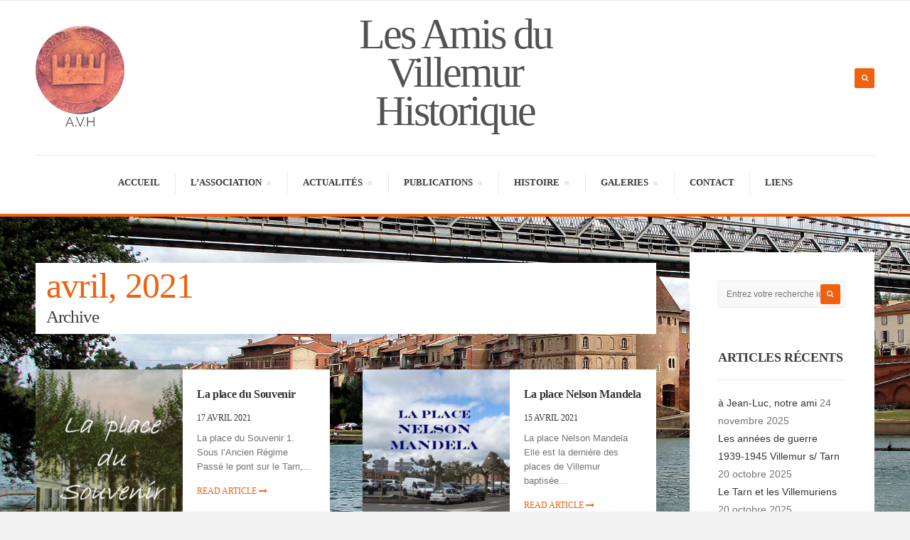

--- FILE ---
content_type: text/html; charset=UTF-8
request_url: https://villemur-historique.fr/2021/04/
body_size: 11809
content:
<!DOCTYPE html>
<!--[if IE 6]>
<html id="ie6" lang="fr-FR">
<![endif]-->
<!--[if IE 7]>
<html id="ie7" lang="fr-FR">
<![endif]-->
<!--[if IE 8]>
<html id="ie8" lang="fr-FR">
<![endif]-->
<!--[if !(IE 6) | !(IE 7) | !(IE 8)  ]><!-->
<html lang="fr-FR">
<!--<![endif]-->
<head>
<meta charset="utf-8" />
<title>avril | 2021 | Les Amis du Villemur Historique</title>

<!-- Set the viewport width to device width for mobile -->
<meta name="viewport" content="width=device-width, initial-scale=1, maximum-scale=1" />
<meta name="google-site-verification" content="iIqxOUGBjtIew1fGZSRrww5GI4rGK_zdzefbcVF3z1k" />
<meta name="msvalidate.01" content="5F080F1C08360A1F75122B4445E65589" />
<link rel="pingback" href="https://villemur-historique.fr/xmlrpc.php" />

<!-- Themnific CSS -->
<link href="http://fonts.googleapis.com/css?family=Vidaloka:400%7cVidaloka:400%7cRaleway:700%7cOpen+Sans:600%7cOpen+Sans:400%7cOpen+Sans:400%7cRaleway:700%7cSource+Sans+Pro:400" rel="stylesheet" type="text/css">

<style>
#wpadminbar #wp-admin-bar-wccp_free_top_button .ab-icon:before {
	content: "\f160";
	color: #02CA02;
	top: 3px;
}
#wpadminbar #wp-admin-bar-wccp_free_top_button .ab-icon {
	transform: rotate(45deg);
}
</style>
<meta name='robots' content='max-image-preview:large' />
<link rel='dns-prefetch' href='//s.w.org' />
<link rel="alternate" type="application/rss+xml" title="Les Amis du Villemur Historique &raquo; Flux" href="https://villemur-historique.fr/feed/" />
<link rel="alternate" type="application/rss+xml" title="Les Amis du Villemur Historique &raquo; Flux des commentaires" href="https://villemur-historique.fr/comments/feed/" />
<script type="text/javascript">
window._wpemojiSettings = {"baseUrl":"https:\/\/s.w.org\/images\/core\/emoji\/13.1.0\/72x72\/","ext":".png","svgUrl":"https:\/\/s.w.org\/images\/core\/emoji\/13.1.0\/svg\/","svgExt":".svg","source":{"concatemoji":"https:\/\/villemur-historique.fr\/wp-includes\/js\/wp-emoji-release.min.js?ver=5.9.12"}};
/*! This file is auto-generated */
!function(e,a,t){var n,r,o,i=a.createElement("canvas"),p=i.getContext&&i.getContext("2d");function s(e,t){var a=String.fromCharCode;p.clearRect(0,0,i.width,i.height),p.fillText(a.apply(this,e),0,0);e=i.toDataURL();return p.clearRect(0,0,i.width,i.height),p.fillText(a.apply(this,t),0,0),e===i.toDataURL()}function c(e){var t=a.createElement("script");t.src=e,t.defer=t.type="text/javascript",a.getElementsByTagName("head")[0].appendChild(t)}for(o=Array("flag","emoji"),t.supports={everything:!0,everythingExceptFlag:!0},r=0;r<o.length;r++)t.supports[o[r]]=function(e){if(!p||!p.fillText)return!1;switch(p.textBaseline="top",p.font="600 32px Arial",e){case"flag":return s([127987,65039,8205,9895,65039],[127987,65039,8203,9895,65039])?!1:!s([55356,56826,55356,56819],[55356,56826,8203,55356,56819])&&!s([55356,57332,56128,56423,56128,56418,56128,56421,56128,56430,56128,56423,56128,56447],[55356,57332,8203,56128,56423,8203,56128,56418,8203,56128,56421,8203,56128,56430,8203,56128,56423,8203,56128,56447]);case"emoji":return!s([10084,65039,8205,55357,56613],[10084,65039,8203,55357,56613])}return!1}(o[r]),t.supports.everything=t.supports.everything&&t.supports[o[r]],"flag"!==o[r]&&(t.supports.everythingExceptFlag=t.supports.everythingExceptFlag&&t.supports[o[r]]);t.supports.everythingExceptFlag=t.supports.everythingExceptFlag&&!t.supports.flag,t.DOMReady=!1,t.readyCallback=function(){t.DOMReady=!0},t.supports.everything||(n=function(){t.readyCallback()},a.addEventListener?(a.addEventListener("DOMContentLoaded",n,!1),e.addEventListener("load",n,!1)):(e.attachEvent("onload",n),a.attachEvent("onreadystatechange",function(){"complete"===a.readyState&&t.readyCallback()})),(n=t.source||{}).concatemoji?c(n.concatemoji):n.wpemoji&&n.twemoji&&(c(n.twemoji),c(n.wpemoji)))}(window,document,window._wpemojiSettings);
</script>
<style type="text/css">
img.wp-smiley,
img.emoji {
	display: inline !important;
	border: none !important;
	box-shadow: none !important;
	height: 1em !important;
	width: 1em !important;
	margin: 0 0.07em !important;
	vertical-align: -0.1em !important;
	background: none !important;
	padding: 0 !important;
}
</style>
	<link rel='stylesheet' id='aqpb-view-css-css'  href='https://villemur-historique.fr/wp-content/themes/stylishmag/functions/aqua/assets/css/aqpb-view.css?ver=5.9.12' type='text/css' media='all' />
<link rel='stylesheet' id='wp-block-library-css'  href='https://villemur-historique.fr/wp-includes/css/dist/block-library/style.min.css?ver=5.9.12' type='text/css' media='all' />
<style id='global-styles-inline-css' type='text/css'>
body{--wp--preset--color--black: #000000;--wp--preset--color--cyan-bluish-gray: #abb8c3;--wp--preset--color--white: #ffffff;--wp--preset--color--pale-pink: #f78da7;--wp--preset--color--vivid-red: #cf2e2e;--wp--preset--color--luminous-vivid-orange: #ff6900;--wp--preset--color--luminous-vivid-amber: #fcb900;--wp--preset--color--light-green-cyan: #7bdcb5;--wp--preset--color--vivid-green-cyan: #00d084;--wp--preset--color--pale-cyan-blue: #8ed1fc;--wp--preset--color--vivid-cyan-blue: #0693e3;--wp--preset--color--vivid-purple: #9b51e0;--wp--preset--gradient--vivid-cyan-blue-to-vivid-purple: linear-gradient(135deg,rgba(6,147,227,1) 0%,rgb(155,81,224) 100%);--wp--preset--gradient--light-green-cyan-to-vivid-green-cyan: linear-gradient(135deg,rgb(122,220,180) 0%,rgb(0,208,130) 100%);--wp--preset--gradient--luminous-vivid-amber-to-luminous-vivid-orange: linear-gradient(135deg,rgba(252,185,0,1) 0%,rgba(255,105,0,1) 100%);--wp--preset--gradient--luminous-vivid-orange-to-vivid-red: linear-gradient(135deg,rgba(255,105,0,1) 0%,rgb(207,46,46) 100%);--wp--preset--gradient--very-light-gray-to-cyan-bluish-gray: linear-gradient(135deg,rgb(238,238,238) 0%,rgb(169,184,195) 100%);--wp--preset--gradient--cool-to-warm-spectrum: linear-gradient(135deg,rgb(74,234,220) 0%,rgb(151,120,209) 20%,rgb(207,42,186) 40%,rgb(238,44,130) 60%,rgb(251,105,98) 80%,rgb(254,248,76) 100%);--wp--preset--gradient--blush-light-purple: linear-gradient(135deg,rgb(255,206,236) 0%,rgb(152,150,240) 100%);--wp--preset--gradient--blush-bordeaux: linear-gradient(135deg,rgb(254,205,165) 0%,rgb(254,45,45) 50%,rgb(107,0,62) 100%);--wp--preset--gradient--luminous-dusk: linear-gradient(135deg,rgb(255,203,112) 0%,rgb(199,81,192) 50%,rgb(65,88,208) 100%);--wp--preset--gradient--pale-ocean: linear-gradient(135deg,rgb(255,245,203) 0%,rgb(182,227,212) 50%,rgb(51,167,181) 100%);--wp--preset--gradient--electric-grass: linear-gradient(135deg,rgb(202,248,128) 0%,rgb(113,206,126) 100%);--wp--preset--gradient--midnight: linear-gradient(135deg,rgb(2,3,129) 0%,rgb(40,116,252) 100%);--wp--preset--duotone--dark-grayscale: url('#wp-duotone-dark-grayscale');--wp--preset--duotone--grayscale: url('#wp-duotone-grayscale');--wp--preset--duotone--purple-yellow: url('#wp-duotone-purple-yellow');--wp--preset--duotone--blue-red: url('#wp-duotone-blue-red');--wp--preset--duotone--midnight: url('#wp-duotone-midnight');--wp--preset--duotone--magenta-yellow: url('#wp-duotone-magenta-yellow');--wp--preset--duotone--purple-green: url('#wp-duotone-purple-green');--wp--preset--duotone--blue-orange: url('#wp-duotone-blue-orange');--wp--preset--font-size--small: 13px;--wp--preset--font-size--medium: 20px;--wp--preset--font-size--large: 36px;--wp--preset--font-size--x-large: 42px;}.has-black-color{color: var(--wp--preset--color--black) !important;}.has-cyan-bluish-gray-color{color: var(--wp--preset--color--cyan-bluish-gray) !important;}.has-white-color{color: var(--wp--preset--color--white) !important;}.has-pale-pink-color{color: var(--wp--preset--color--pale-pink) !important;}.has-vivid-red-color{color: var(--wp--preset--color--vivid-red) !important;}.has-luminous-vivid-orange-color{color: var(--wp--preset--color--luminous-vivid-orange) !important;}.has-luminous-vivid-amber-color{color: var(--wp--preset--color--luminous-vivid-amber) !important;}.has-light-green-cyan-color{color: var(--wp--preset--color--light-green-cyan) !important;}.has-vivid-green-cyan-color{color: var(--wp--preset--color--vivid-green-cyan) !important;}.has-pale-cyan-blue-color{color: var(--wp--preset--color--pale-cyan-blue) !important;}.has-vivid-cyan-blue-color{color: var(--wp--preset--color--vivid-cyan-blue) !important;}.has-vivid-purple-color{color: var(--wp--preset--color--vivid-purple) !important;}.has-black-background-color{background-color: var(--wp--preset--color--black) !important;}.has-cyan-bluish-gray-background-color{background-color: var(--wp--preset--color--cyan-bluish-gray) !important;}.has-white-background-color{background-color: var(--wp--preset--color--white) !important;}.has-pale-pink-background-color{background-color: var(--wp--preset--color--pale-pink) !important;}.has-vivid-red-background-color{background-color: var(--wp--preset--color--vivid-red) !important;}.has-luminous-vivid-orange-background-color{background-color: var(--wp--preset--color--luminous-vivid-orange) !important;}.has-luminous-vivid-amber-background-color{background-color: var(--wp--preset--color--luminous-vivid-amber) !important;}.has-light-green-cyan-background-color{background-color: var(--wp--preset--color--light-green-cyan) !important;}.has-vivid-green-cyan-background-color{background-color: var(--wp--preset--color--vivid-green-cyan) !important;}.has-pale-cyan-blue-background-color{background-color: var(--wp--preset--color--pale-cyan-blue) !important;}.has-vivid-cyan-blue-background-color{background-color: var(--wp--preset--color--vivid-cyan-blue) !important;}.has-vivid-purple-background-color{background-color: var(--wp--preset--color--vivid-purple) !important;}.has-black-border-color{border-color: var(--wp--preset--color--black) !important;}.has-cyan-bluish-gray-border-color{border-color: var(--wp--preset--color--cyan-bluish-gray) !important;}.has-white-border-color{border-color: var(--wp--preset--color--white) !important;}.has-pale-pink-border-color{border-color: var(--wp--preset--color--pale-pink) !important;}.has-vivid-red-border-color{border-color: var(--wp--preset--color--vivid-red) !important;}.has-luminous-vivid-orange-border-color{border-color: var(--wp--preset--color--luminous-vivid-orange) !important;}.has-luminous-vivid-amber-border-color{border-color: var(--wp--preset--color--luminous-vivid-amber) !important;}.has-light-green-cyan-border-color{border-color: var(--wp--preset--color--light-green-cyan) !important;}.has-vivid-green-cyan-border-color{border-color: var(--wp--preset--color--vivid-green-cyan) !important;}.has-pale-cyan-blue-border-color{border-color: var(--wp--preset--color--pale-cyan-blue) !important;}.has-vivid-cyan-blue-border-color{border-color: var(--wp--preset--color--vivid-cyan-blue) !important;}.has-vivid-purple-border-color{border-color: var(--wp--preset--color--vivid-purple) !important;}.has-vivid-cyan-blue-to-vivid-purple-gradient-background{background: var(--wp--preset--gradient--vivid-cyan-blue-to-vivid-purple) !important;}.has-light-green-cyan-to-vivid-green-cyan-gradient-background{background: var(--wp--preset--gradient--light-green-cyan-to-vivid-green-cyan) !important;}.has-luminous-vivid-amber-to-luminous-vivid-orange-gradient-background{background: var(--wp--preset--gradient--luminous-vivid-amber-to-luminous-vivid-orange) !important;}.has-luminous-vivid-orange-to-vivid-red-gradient-background{background: var(--wp--preset--gradient--luminous-vivid-orange-to-vivid-red) !important;}.has-very-light-gray-to-cyan-bluish-gray-gradient-background{background: var(--wp--preset--gradient--very-light-gray-to-cyan-bluish-gray) !important;}.has-cool-to-warm-spectrum-gradient-background{background: var(--wp--preset--gradient--cool-to-warm-spectrum) !important;}.has-blush-light-purple-gradient-background{background: var(--wp--preset--gradient--blush-light-purple) !important;}.has-blush-bordeaux-gradient-background{background: var(--wp--preset--gradient--blush-bordeaux) !important;}.has-luminous-dusk-gradient-background{background: var(--wp--preset--gradient--luminous-dusk) !important;}.has-pale-ocean-gradient-background{background: var(--wp--preset--gradient--pale-ocean) !important;}.has-electric-grass-gradient-background{background: var(--wp--preset--gradient--electric-grass) !important;}.has-midnight-gradient-background{background: var(--wp--preset--gradient--midnight) !important;}.has-small-font-size{font-size: var(--wp--preset--font-size--small) !important;}.has-medium-font-size{font-size: var(--wp--preset--font-size--medium) !important;}.has-large-font-size{font-size: var(--wp--preset--font-size--large) !important;}.has-x-large-font-size{font-size: var(--wp--preset--font-size--x-large) !important;}
</style>
<link rel='stylesheet' id='responsive-lightbox-nivo_lightbox-css-css'  href='https://villemur-historique.fr/wp-content/plugins/responsive-lightbox-lite/assets/nivo-lightbox/nivo-lightbox.css?ver=5.9.12' type='text/css' media='all' />
<link rel='stylesheet' id='responsive-lightbox-nivo_lightbox-css-d-css'  href='https://villemur-historique.fr/wp-content/plugins/responsive-lightbox-lite/assets/nivo-lightbox/themes/default/default.css?ver=5.9.12' type='text/css' media='all' />
<link rel='stylesheet' id='default_style-css'  href='https://villemur-historique.fr/wp-content/themes/stylishmag/style.css?ver=5.9.12' type='text/css' media='all' />
<link rel='stylesheet' id='prettyPhoto-css'  href='https://villemur-historique.fr/wp-content/themes/stylishmag/styles/prettyPhoto.css?ver=5.9.12' type='text/css' media='all' />
<link rel='stylesheet' id='fontello-css'  href='https://villemur-historique.fr/wp-content/themes/stylishmag/styles/fontello.css?ver=5.9.12' type='text/css' media='all' />
<link rel='stylesheet' id='font-awesome.min-css'  href='https://villemur-historique.fr/wp-content/themes/stylishmag/styles/font-awesome.min.css?ver=5.9.12' type='text/css' media='all' />
<link rel='stylesheet' id='style-custom-css'  href='https://villemur-historique.fr/wp-content/themes/stylishmag/style-custom.css?ver=5.9.12' type='text/css' media='all' />
<link rel='stylesheet' id='woo-custom-css'  href='https://villemur-historique.fr/wp-content/themes/stylishmag/styles/woo-custom.css?ver=5.9.12' type='text/css' media='all' />
<link rel='stylesheet' id='mobile-css'  href='https://villemur-historique.fr/wp-content/themes/stylishmag/style-mobile.css?ver=5.9.12' type='text/css' media='all' />
<script type='text/javascript' src='https://villemur-historique.fr/wp-includes/js/jquery/jquery.min.js?ver=3.6.0' id='jquery-core-js'></script>
<script type='text/javascript' src='https://villemur-historique.fr/wp-includes/js/jquery/jquery-migrate.min.js?ver=3.3.2' id='jquery-migrate-js'></script>
<script type='text/javascript' src='https://villemur-historique.fr/wp-content/plugins/responsive-lightbox-lite/assets/nivo-lightbox/nivo-lightbox.min.js?ver=5.9.12' id='responsive-lightbox-nivo_lightbox-js'></script>
<script type='text/javascript' id='responsive-lightbox-lite-script-js-extra'>
/* <![CDATA[ */
var rllArgs = {"script":"nivo_lightbox","selector":"lightbox","custom_events":""};
/* ]]> */
</script>
<script type='text/javascript' src='https://villemur-historique.fr/wp-content/plugins/responsive-lightbox-lite/assets/inc/script.js?ver=5.9.12' id='responsive-lightbox-lite-script-js'></script>
<script type='text/javascript' src='https://villemur-historique.fr/wp-content/themes/stylishmag/js/cssfix.js?ver=5.9.12' id='cssfix-js'></script>
<link rel="https://api.w.org/" href="https://villemur-historique.fr/wp-json/" /><link rel="EditURI" type="application/rsd+xml" title="RSD" href="https://villemur-historique.fr/xmlrpc.php?rsd" />
<link rel="wlwmanifest" type="application/wlwmanifest+xml" href="https://villemur-historique.fr/wp-includes/wlwmanifest.xml" /> 
<meta name="generator" content="WordPress 5.9.12" />
<script id="wpcp_disable_selection" type="text/javascript">
var image_save_msg='You are not allowed to save images!';
	var no_menu_msg='Context Menu disabled!';
	var smessage = "contenu protégé !";

function disableEnterKey(e)
{
	var elemtype = e.target.tagName;
	
	elemtype = elemtype.toUpperCase();
	
	if (elemtype == "TEXT" || elemtype == "TEXTAREA" || elemtype == "INPUT" || elemtype == "PASSWORD" || elemtype == "SELECT" || elemtype == "OPTION" || elemtype == "EMBED")
	{
		elemtype = 'TEXT';
	}
	
	if (e.ctrlKey){
     var key;
     if(window.event)
          key = window.event.keyCode;     //IE
     else
          key = e.which;     //firefox (97)
    //if (key != 17) alert(key);
     if (elemtype!= 'TEXT' && (key == 97 || key == 65 || key == 67 || key == 99 || key == 88 || key == 120 || key == 26 || key == 85  || key == 86 || key == 83 || key == 43 || key == 73))
     {
		if(wccp_free_iscontenteditable(e)) return true;
		show_wpcp_message('You are not allowed to copy content or view source');
		return false;
     }else
     	return true;
     }
}


/*For contenteditable tags*/
function wccp_free_iscontenteditable(e)
{
	var e = e || window.event; // also there is no e.target property in IE. instead IE uses window.event.srcElement
  	
	var target = e.target || e.srcElement;

	var elemtype = e.target.nodeName;
	
	elemtype = elemtype.toUpperCase();
	
	var iscontenteditable = "false";
		
	if(typeof target.getAttribute!="undefined" ) iscontenteditable = target.getAttribute("contenteditable"); // Return true or false as string
	
	var iscontenteditable2 = false;
	
	if(typeof target.isContentEditable!="undefined" ) iscontenteditable2 = target.isContentEditable; // Return true or false as boolean

	if(target.parentElement.isContentEditable) iscontenteditable2 = true;
	
	if (iscontenteditable == "true" || iscontenteditable2 == true)
	{
		if(typeof target.style!="undefined" ) target.style.cursor = "text";
		
		return true;
	}
}

////////////////////////////////////
function disable_copy(e)
{	
	var e = e || window.event; // also there is no e.target property in IE. instead IE uses window.event.srcElement
	
	var elemtype = e.target.tagName;
	
	elemtype = elemtype.toUpperCase();
	
	if (elemtype == "TEXT" || elemtype == "TEXTAREA" || elemtype == "INPUT" || elemtype == "PASSWORD" || elemtype == "SELECT" || elemtype == "OPTION" || elemtype == "EMBED")
	{
		elemtype = 'TEXT';
	}
	
	if(wccp_free_iscontenteditable(e)) return true;
	
	var isSafari = /Safari/.test(navigator.userAgent) && /Apple Computer/.test(navigator.vendor);
	
	var checker_IMG = '';
	if (elemtype == "IMG" && checker_IMG == 'checked' && e.detail >= 2) {show_wpcp_message(alertMsg_IMG);return false;}
	if (elemtype != "TEXT")
	{
		if (smessage !== "" && e.detail == 2)
			show_wpcp_message(smessage);
		
		if (isSafari)
			return true;
		else
			return false;
	}	
}

//////////////////////////////////////////
function disable_copy_ie()
{
	var e = e || window.event;
	var elemtype = window.event.srcElement.nodeName;
	elemtype = elemtype.toUpperCase();
	if(wccp_free_iscontenteditable(e)) return true;
	if (elemtype == "IMG") {show_wpcp_message(alertMsg_IMG);return false;}
	if (elemtype != "TEXT" && elemtype != "TEXTAREA" && elemtype != "INPUT" && elemtype != "PASSWORD" && elemtype != "SELECT" && elemtype != "OPTION" && elemtype != "EMBED")
	{
		return false;
	}
}	
function reEnable()
{
	return true;
}
document.onkeydown = disableEnterKey;
document.onselectstart = disable_copy_ie;
if(navigator.userAgent.indexOf('MSIE')==-1)
{
	document.onmousedown = disable_copy;
	document.onclick = reEnable;
}
function disableSelection(target)
{
    //For IE This code will work
    if (typeof target.onselectstart!="undefined")
    target.onselectstart = disable_copy_ie;
    
    //For Firefox This code will work
    else if (typeof target.style.MozUserSelect!="undefined")
    {target.style.MozUserSelect="none";}
    
    //All other  (ie: Opera) This code will work
    else
    target.onmousedown=function(){return false}
    target.style.cursor = "default";
}
//Calling the JS function directly just after body load
window.onload = function(){disableSelection(document.body);};

//////////////////special for safari Start////////////////
var onlongtouch;
var timer;
var touchduration = 1000; //length of time we want the user to touch before we do something

var elemtype = "";
function touchstart(e) {
	var e = e || window.event;
  // also there is no e.target property in IE.
  // instead IE uses window.event.srcElement
  	var target = e.target || e.srcElement;
	
	elemtype = window.event.srcElement.nodeName;
	
	elemtype = elemtype.toUpperCase();
	
	if(!wccp_pro_is_passive()) e.preventDefault();
	if (!timer) {
		timer = setTimeout(onlongtouch, touchduration);
	}
}

function touchend() {
    //stops short touches from firing the event
    if (timer) {
        clearTimeout(timer);
        timer = null;
    }
	onlongtouch();
}

onlongtouch = function(e) { //this will clear the current selection if anything selected
	
	if (elemtype != "TEXT" && elemtype != "TEXTAREA" && elemtype != "INPUT" && elemtype != "PASSWORD" && elemtype != "SELECT" && elemtype != "EMBED" && elemtype != "OPTION")	
	{
		if (window.getSelection) {
			if (window.getSelection().empty) {  // Chrome
			window.getSelection().empty();
			} else if (window.getSelection().removeAllRanges) {  // Firefox
			window.getSelection().removeAllRanges();
			}
		} else if (document.selection) {  // IE?
			document.selection.empty();
		}
		return false;
	}
};

document.addEventListener("DOMContentLoaded", function(event) { 
    window.addEventListener("touchstart", touchstart, false);
    window.addEventListener("touchend", touchend, false);
});

function wccp_pro_is_passive() {

  var cold = false,
  hike = function() {};

  try {
	  const object1 = {};
  var aid = Object.defineProperty(object1, 'passive', {
  get() {cold = true}
  });
  window.addEventListener('test', hike, aid);
  window.removeEventListener('test', hike, aid);
  } catch (e) {}

  return cold;
}
/*special for safari End*/
</script>
<script id="wpcp_disable_Right_Click" type="text/javascript">
document.ondragstart = function() { return false;}
	function nocontext(e) {
	   return false;
	}
	document.oncontextmenu = nocontext;
</script>
<style>
.unselectable
{
-moz-user-select:none;
-webkit-user-select:none;
cursor: default;
}
html
{
-webkit-touch-callout: none;
-webkit-user-select: none;
-khtml-user-select: none;
-moz-user-select: none;
-ms-user-select: none;
user-select: none;
-webkit-tap-highlight-color: rgba(0,0,0,0);
}
</style>
<script id="wpcp_css_disable_selection" type="text/javascript">
var e = document.getElementsByTagName('body')[0];
if(e)
{
	e.setAttribute('unselectable',"on");
}
</script>
<!-- Analytics by WP Statistics - https://wp-statistics.com -->
<!-- Themnific Styling -->
<style type="text/css">

body{background-color:#F0F0F0}

.ghost,.blogger .item,.featured-post-inn,.widgetable,#infscr-loading,.nav ul,.mainflex.loading,.post-previous,.post-next,input, textarea, input checkbox, input radio, select, file{background-color:#fff}

.body1 a, a:link, a:visited,.nav li ul li a,#bbpress-forums a{color:#333}

a:hover,.body1 a:hover{color:#EF610F}

.widgetable h2,.nav li ul,.tp_recent_tweets ul li,.blocker,.mag-big,.mag-small,.mag-small-alt,.media-small,.media-big,.tab-post,.hrline,.hrlineB,.com_post,#comments,input#author,input#email,input#url,h3#reply-title,.vborder,input, textarea, input checkbox, input radio, select, file,.sticky,.ratingblock,.postauthor,.nav li ul li>a,.products{border-color:#ebebeb  !important}

.nav>li>ul:after{border-color:#ebebeb  transparent}

#header,#navigation{background-color:#fff}

#header h1 a,#main-nav>li:before{color:#525252}

#top-nav a,#header ul.social-menu a,h2.description {color:#525252 !important}

#header .nav>li>a:hover,#main-nav>.current-menu-item>a,#main-nav>.sfHover>a{color:#444}

.nav li a:hover,#main-nav .current-menu-item>a,#main-nav>.sfHover>a{border-color:#EF610F !important}

a:hover .sf-sub-indicator,.current-menu-item a .sf-sub-indicator{background-color:#EF610F}

#top-nav a:hover{color:#EF610F !important}

#navigation,.nav li,.curtain{border-color:#ebebeb !important}

.nav .sf-sub-indicator{background-color:#ebebeb}

#titles{margin-top:50px;}

#titles{margin-bottom:50px;}

#header h1{max-width:400px}

#footer,.flexinside,.my-builder .blogger .sticky,.curtain,.headad{background-color:#262626}

#footer a,#footer h2,#footer input,#footer textarea,#footer input,.flexinside a,.my-builder .blogger .sticky a{color:#999}

#footer a:hover,.my-builder .blogger .sticky a:hover{color:#fff}

#footer .tp_recent_tweets ul li,#footer li.vcard,#footer .avatar-block,#footer .com_post,#footer .tab-post,#footer,#footer .foocol,#footer .foocol h2,#footer .com_post,#footer .wpcf7-form input,#footer .wpcf7-form textarea,#copyright,.curtain .searchform input.s{border-color:#444 !important}

.flex-caption,#serinfo-nav li.current,.ratingbar,.imgwrap,.line,.scrollTo_top a,.searchSubmit,a.mainbutton,.nav-previous a,.elements,.nav_item a,.flex-direction-nav a,.page-numbers.current,#comments .reply a,a#triggernav,.scrollTo_top a i,span.ribbon,a#navtrigger,#submit,.score,.overrating,a.comment-reply-link{background-color:#EF610F}

.page-numbers.current,input.wpcf7-submit,.imgwrap p.meta.cat{background-color:#EF610F !important}

#topnav .container{border-color:#EF610F !important}

.media-small a,.meta_more a,.loop .meta_more a{color:#EF610F}

.flex-caption,#serinfo-nav li.current a,.ratingbar,.searchSubmit i,.scrollTo_top i,a.mainbutton,.nav-previous a,.elements,.elements a,.nav_item a,.flex-direction-nav a,.page-numbers.current,#comments .reply a,a#triggernav,.scrollTo_top a i,.ribbon_icon,#submit{color:#fff}

.imgwrap p.meta.cat,.page-numbers.current,input.wpcf7-submit,.score,a.comment-reply-link,#serinfo-nav li a.current{color:#fff !important}

a.mainbutton:hover,a.itembutton:hover,.nav_item a:hover,#submit:hover,#comments .navigation a:hover,.tagssingle a:hover,.contact-form .submit:hover,a.comment-reply-link:hover,.nav-previous a:hover,a#triggernav.active{background-color:#F78F1E}

a.mainbutton:hover,a.itembutton:hover,.nav_item a:hover,#submit:hover,#comments .navigation a:hover,.tagssingle a:hover,.contact-form .submit:hover,a.comment-reply-link:hover,.nav-previous a:hover,a#triggernav.active{color:#fff}

	body,input, textarea,input checkbox,input radio,select, file,h3.sd-title {font:400 14px/1.8em Arial;color:#737373}

	#footer {font:400 12px/1.8em Arial;color:#ccc}

	.flexinside p,.my-builder .blogger .sticky p,a.curtainclose{color:#ccc !important}

	h1{font:400 60px/1.2em Vidaloka;color:#222}
	h2,h2.widget{font:700 18px/1.2em Raleway;color:#3d3d3d}
	h1.entry-title,h2.post,h2.block,h2.archiv {font:400 50px/1.1em Vidaloka;color:#3d3d3d}
	h3,h3#reply-title,#respond h3,.comment-author cite{font:600 14px/1.3em Open Sans;color:#222222}
	h4,.ratingblock p{font:400 14px/1.4em Open Sans;color:#222222}
	a.mainbutton,a.mainbutton_folio,.nav_item a,a.tmnf-sc-button,.nav-previous a,.woocommerce a.button{font:400 14px/0.9em Open Sans}
	h5{font:400 10px/2.5em Open Sans;color:#333}
	h6,.meta,.meta_more,p.teaser span,#top-nav a,#header .searchform input.s,h2.description,#serinfo-nav li a {font:400 12px/1.5em Source Sans Pro;color:#333}

	#main-nav>li>a,.bigmenu>ul>li>a  {font:700 13px/1.2em Raleway;color:#363636}
	.nav ul li a{color:#363636}</style>
<link rel="shortcut icon" href="http://villemur-historique.fr/wp-content/uploads/2016/01/favicon.png"/>
<style type="text/css" id="custom-background-css">
body.custom-background { background-image: url("https://villemur-historique.fr/wp-content/uploads/2016/01/75462685_bg.jpg"); background-position: left bottom; background-size: cover; background-repeat: no-repeat; background-attachment: fixed; }
</style>
	
<!-- Jetpack Open Graph Tags -->
<meta property="og:type" content="website" />
<meta property="og:title" content="avril 2021 &#8211; Les Amis du Villemur Historique" />
<meta property="og:site_name" content="Les Amis du Villemur Historique" />
<meta property="og:image" content="https://s0.wp.com/i/blank.jpg" />
<meta property="og:image:alt" content="" />
<meta property="og:locale" content="fr_FR" />

<!-- End Jetpack Open Graph Tags -->

</head>

     
<body class="archive date custom-background upper unselectable">

	
<div class="curtain tranz">
	<form class="searchform" method="get" action="https://villemur-historique.fr/">
<input type="text" name="s" class="s rad" size="30" value="Entrez votre recherche ici..." onfocus="if (this.value = '') {this.value = '';}" onblur="if (this.value == '') {this.value = 'Entrez votre recherche ici...';}" />
<button class='searchSubmit rad' ><i class="fa fa-search"></i></button>
</form>	<a class='curtainclose rad' href="#" ><i class="fa fa-times"></i></a>
</div>

<div class="clearfix"></div>

<div id="header" class="classic-header" itemscope itemtype="http://schema.org/WPHeader" style="background-image:url();">

	<div class="container_alt">
    	
        <div class="clearfix"></div>
        
    	
	          
        <div id="titles">
	        
	        <img alt="" id="logo_ecusson" src="http://villemur-historique.fr/wp-content/themes/stylishmag/images/logo_AVH.png"/>
    
            <h1>
            
                 <a href="https://villemur-historique.fr/">Les Amis du Villemur Historique</a>
                        
                	
            
            </h1>
            
            <h2 class="description clearfix"></h2>	
        
        </div>
    	
        <div class="righthead">
         
           	<ul class="social-menu">


















</ul>            
                        <a class='searchSubmit rad' href="#" ><i class="fa fa-search"></i></a>
        	            
      	</div>     
         
		<div class="clearfix"></div>
    
    	<a id="navtrigger" class="rad" href="#">MENU</a>
    
        <nav id="navigation" itemscope itemtype="http://schema.org/SiteNavigationElement"> 
        
            <ul id="main-nav" class="nav"><li id="menu-item-627" class="menu-item menu-item-type-post_type menu-item-object-page menu-item-home"><a href="https://villemur-historique.fr/">accueil</a></li>
<li id="menu-item-554" class="menu-item menu-item-type-post_type menu-item-object-page menu-item-has-children"><a href="https://villemur-historique.fr/lassociation/">L’association</a>
<ul class="sub-menu">
	<li id="menu-item-585" class="menu-item menu-item-type-post_type menu-item-object-page"><a href="https://villemur-historique.fr/historique/">Historique</a></li>
	<li id="menu-item-561" class="menu-item menu-item-type-post_type menu-item-object-page"><a href="https://villemur-historique.fr/activites/">Activités</a></li>
	<li id="menu-item-566" class="menu-item menu-item-type-post_type menu-item-object-page"><a href="https://villemur-historique.fr/vocation/">Vocation</a></li>
	<li id="menu-item-576" class="menu-item menu-item-type-post_type menu-item-object-page"><a href="https://villemur-historique.fr/logo/">Logo</a></li>
	<li id="menu-item-579" class="menu-item menu-item-type-post_type menu-item-object-page"><a href="https://villemur-historique.fr/bureau/">Bureau</a></li>
</ul>
</li>
<li id="menu-item-17" class="menu-item menu-item-type-post_type menu-item-object-page menu-item-has-children"><a href="https://villemur-historique.fr/articles/">Actualités</a>
<ul class="sub-menu">
	<li id="menu-item-1145" class="menu-item menu-item-type-taxonomy menu-item-object-category"><a href="https://villemur-historique.fr/category/actualites/presse/">Presse</a></li>
</ul>
</li>
<li id="menu-item-22" class="menu-item menu-item-type-post_type menu-item-object-page menu-item-has-children"><a href="https://villemur-historique.fr/publications/">Publications</a>
<ul class="sub-menu">
	<li id="menu-item-767" class="menu-item menu-item-type-taxonomy menu-item-object-category"><a href="https://villemur-historique.fr/category/livres-et-brochures-a-v-h/">Livres et brochures A.V.H</a></li>
	<li id="menu-item-1214" class="menu-item menu-item-type-taxonomy menu-item-object-category"><a href="https://villemur-historique.fr/category/publications/au-fil-des-histoires/">Au fil des histoires</a></li>
	<li id="menu-item-6062" class="menu-item menu-item-type-taxonomy menu-item-object-category"><a href="https://villemur-historique.fr/category/publications/autres-publications/">Autres publications</a></li>
</ul>
</li>
<li id="menu-item-115" class="menu-item menu-item-type-post_type menu-item-object-page menu-item-has-children"><a href="https://villemur-historique.fr/histoire/">Histoire</a>
<ul class="sub-menu">
	<li id="menu-item-766" class="menu-item menu-item-type-taxonomy menu-item-object-category menu-item-has-children"><a href="https://villemur-historique.fr/category/histoire/villemur-histoire/">Villemur, ville d&rsquo;histoire</a>
	<ul class="sub-menu">
		<li id="menu-item-1853" class="menu-item menu-item-type-post_type menu-item-object-post"><a href="https://villemur-historique.fr/2017/08/08/la-bataille-de-villemur/">La bataille de Villemur</a></li>
		<li id="menu-item-3115" class="menu-item menu-item-type-taxonomy menu-item-object-category"><a href="https://villemur-historique.fr/category/histoire/villemur-du-dix-siecle-a-la-fin-de-la-seigneurie/">Villemur, du Xe siècle à la fin de la seigneurie</a></li>
		<li id="menu-item-3127" class="menu-item menu-item-type-taxonomy menu-item-object-category"><a href="https://villemur-historique.fr/category/la-vicomte-de-villemur-entre-le-xviie-siecle-et-la-revolution/">La vicomté de Villemur entre le XVIIe siècle et la Révolution</a></li>
	</ul>
</li>
	<li id="menu-item-680" class="menu-item menu-item-type-taxonomy menu-item-object-category"><a href="https://villemur-historique.fr/category/histoire/personnages-celebres/">Familles et personnes remarquables liées à l&rsquo;histoire de Villemur et ses environs</a></li>
	<li id="menu-item-2123" class="menu-item menu-item-type-taxonomy menu-item-object-category"><a href="https://villemur-historique.fr/category/villemur-la-ville-et-les-rues/">Villemur. La ville, les places, rues et autres sites&#8230;</a></li>
	<li id="menu-item-2737" class="menu-item menu-item-type-taxonomy menu-item-object-category"><a href="https://villemur-historique.fr/category/histoire/villemur-dans-la-guerre/">Villemur dans la guerre 1914-1918</a></li>
	<li id="menu-item-3598" class="menu-item menu-item-type-taxonomy menu-item-object-category"><a href="https://villemur-historique.fr/category/histoire/regards-sur-le-passe-anecdotes-et-histoires-insolites/">Regards sur le passé. Faits marquants, anecdotes et histoires insolites</a></li>
</ul>
</li>
<li id="menu-item-983" class="menu-item menu-item-type-custom menu-item-object-custom menu-item-has-children"><a>Galeries</a>
<ul class="sub-menu">
	<li id="menu-item-473" class="menu-item menu-item-type-post_type menu-item-object-page"><a href="https://villemur-historique.fr/galerie-photos/">Les expositions AVH / ASPV 2009-2021</a></li>
	<li id="menu-item-982" class="menu-item menu-item-type-post_type menu-item-object-page"><a href="https://villemur-historique.fr/galerie-videos/">Galerie Vidéos</a></li>
</ul>
</li>
<li id="menu-item-16" class="menu-item menu-item-type-post_type menu-item-object-page"><a href="https://villemur-historique.fr/contact/">Contact</a></li>
<li id="menu-item-604" class="menu-item menu-item-type-post_type menu-item-object-page"><a href="https://villemur-historique.fr/liens/">Liens</a></li>
</ul>
	              
        </nav>

	</div><!-- end .container  -->
          
</div><!-- end #header  -->

<div class="clearfix"></div>
<div class="my-builder container">

	<div id="content" class="eightcol first">
    
                        
    			<h2 class="archiv">avril, 2021<br/>
    			<span>Archive</span></h2>  

            
          		<div class="blogger">

						

					            
						                       
            <div class="item normal tranz post-2657 post type-post status-publish format-standard has-post-thumbnail hentry category-villemur-la-ville-et-les-rues">
            
            	                
				                
                	<div class="imgwrap">
                    
                    	    
	<p class="meta cat tranz">
		<a href="https://villemur-historique.fr/category/villemur-la-ville-et-les-rues/" rel="category tag">Villemur. La ville, les places, les rues, les quartiers et autres sites</a>    </p>
                            
                        <a class="imglink" href="https://villemur-historique.fr/2021/04/17/la-place-du-souvenir/">
                        
							<img width="260" height="320" src="https://villemur-historique.fr/wp-content/uploads/2021/05/a-la-une-1-260x320.jpg" class="tranz grayscale grayscale-fade wp-post-image" alt="" />                        
                        </a>
                        
                            
	<p class="meta counter">
	<span class="meta likes"><a href="#" class="jm-post-like" data-post_id="2657" title="Like"><i class="icon-heart-empty"></i>&nbsp;2</a></span>&bull;
    <span class="meta views">
    <!-- mfunc tmnf_post_views($post_id); --><!-- /mfunc -->
	<i class="icon-eye"></i> 4678    </span>
    </p>
                        
                    </div>

                 
    
            	<div class="item_inn tranz ">
        
                    <h2><a href="https://villemur-historique.fr/2021/04/17/la-place-du-souvenir/">La place du Souvenir</a></h2>
                    
                    <div class="clearfix"></div>
                    
                        
	<p class="meta meta_alt tranz"> 
        17 avril 2021    </p>
                        
                    <p class="teaser">La place du Souvenir 1. Sous l’Ancien Régime Passé le pont sur le Tarn,...</p>
                    
                        
	<p class="meta_more">
    		<a href="https://villemur-historique.fr/2021/04/17/la-place-du-souvenir/">Read article <i class="fa fa-long-arrow-right"></i></a>
    </p>
                    
                </div>
        
            </div>                    
                                
						                       
            <div class="item normal tranz post-5008 post type-post status-publish format-standard has-post-thumbnail hentry category-histoire category-villemur-la-ville-et-les-rues">
            
            	                
				                
                	<div class="imgwrap">
                    
                    	    
	<p class="meta cat tranz">
		<a href="https://villemur-historique.fr/category/histoire/" rel="category tag">histoire</a>, <a href="https://villemur-historique.fr/category/villemur-la-ville-et-les-rues/" rel="category tag">Villemur. La ville, les places, les rues, les quartiers et autres sites</a>    </p>
                            
                        <a class="imglink" href="https://villemur-historique.fr/2021/04/15/la-place-nelson-mandela/">
                        
							<img width="260" height="320" src="https://villemur-historique.fr/wp-content/uploads/2019/04/a-la-une-mandela-260x320.jpg" class="tranz grayscale grayscale-fade wp-post-image" alt="" loading="lazy" />                        
                        </a>
                        
                            
	<p class="meta counter">
	<span class="meta likes"><a href="#" class="jm-post-like" data-post_id="5008" title="Like"><i class="icon-heart-empty"></i>&nbsp;Like</a></span>&bull;
    <span class="meta views">
    <!-- mfunc tmnf_post_views($post_id); --><!-- /mfunc -->
	<i class="icon-eye"></i> 3761    </span>
    </p>
                        
                    </div>

                 
    
            	<div class="item_inn tranz ">
        
                    <h2><a href="https://villemur-historique.fr/2021/04/15/la-place-nelson-mandela/">La place Nelson Mandela</a></h2>
                    
                    <div class="clearfix"></div>
                    
                        
	<p class="meta meta_alt tranz"> 
        15 avril 2021    </p>
                        
                    <p class="teaser">La place Nelson Mandela Elle est la dernière des places de Villemur baptisée...</p>
                    
                        
	<p class="meta_more">
    		<a href="https://villemur-historique.fr/2021/04/15/la-place-nelson-mandela/">Read article <i class="fa fa-long-arrow-right"></i></a>
    </p>
                    
                </div>
        
            </div>                    
                                
						                       
            <div class="item normal tranz post-4538 post type-post status-publish format-standard has-post-thumbnail hentry category-villemur-la-ville-et-les-rues">
            
            	                
				                
                	<div class="imgwrap">
                    
                    	    
	<p class="meta cat tranz">
		<a href="https://villemur-historique.fr/category/villemur-la-ville-et-les-rues/" rel="category tag">Villemur. La ville, les places, les rues, les quartiers et autres sites</a>    </p>
                            
                        <a class="imglink" href="https://villemur-historique.fr/2021/04/11/la-place-saint-jean/">
                        
							<img width="260" height="320" src="https://villemur-historique.fr/wp-content/uploads/2021/04/definitif-260x320.jpg" class="tranz grayscale grayscale-fade wp-post-image" alt="" loading="lazy" />                        
                        </a>
                        
                            
	<p class="meta counter">
	<span class="meta likes"><a href="#" class="jm-post-like" data-post_id="4538" title="Like"><i class="icon-heart-empty"></i>&nbsp;2</a></span>&bull;
    <span class="meta views">
    <!-- mfunc tmnf_post_views($post_id); --><!-- /mfunc -->
	<i class="icon-eye"></i> 3900    </span>
    </p>
                        
                    </div>

                 
    
            	<div class="item_inn tranz ">
        
                    <h2><a href="https://villemur-historique.fr/2021/04/11/la-place-saint-jean/">La place Saint-Jean</a></h2>
                    
                    <div class="clearfix"></div>
                    
                        
	<p class="meta meta_alt tranz"> 
        11 avril 2021    </p>
                        
                    <p class="teaser">La place Saint-Jean Boulevard de Bifranc &#8211; Rue de la Boucherie &#8211;...</p>
                    
                        
	<p class="meta_more">
    		<a href="https://villemur-historique.fr/2021/04/11/la-place-saint-jean/">Read article <i class="fa fa-long-arrow-right"></i></a>
    </p>
                    
                </div>
        
            </div>                    
                       <!-- end post -->
                    
     			</div><!-- end latest posts section-->
      
              <div class="pagination"></div>
  
              	    
    </div><!-- end #core .eightcol-->

            <div id="sidebar"  class="fourcol woocommerce">
            
            <div class="widgetable">
    
            	<form class="searchform" method="get" action="https://villemur-historique.fr/">
<input type="text" name="s" class="s rad" size="30" value="Entrez votre recherche ici..." onfocus="if (this.value = '') {this.value = '';}" onblur="if (this.value == '') {this.value = 'Entrez votre recherche ici...';}" />
<button class='searchSubmit rad' ><i class="fa fa-search"></i></button>
</form>
		
		<h2 class="widget">Articles récents</h2>
		<ul>
											<li>
					<a href="https://villemur-historique.fr/2025/11/24/a-jean-luc-notre-ami/">à Jean-Luc, notre ami</a>
											<span class="post-date">24 novembre 2025</span>
									</li>
											<li>
					<a href="https://villemur-historique.fr/2025/10/20/les-annees-de-guerre-1939-1945-villemur-s-tarn/">Les années de guerre 1939-1945 Villemur s/ Tarn</a>
											<span class="post-date">20 octobre 2025</span>
									</li>
											<li>
					<a href="https://villemur-historique.fr/2025/10/20/le-tarn-et-les-villemuriens/">Le Tarn et les Villemuriens</a>
											<span class="post-date">20 octobre 2025</span>
									</li>
											<li>
					<a href="https://villemur-historique.fr/2025/09/30/le-pech/">Le Pech</a>
											<span class="post-date">30 septembre 2025</span>
									</li>
											<li>
					<a href="https://villemur-historique.fr/2025/08/30/les-croix/">Les croix</a>
											<span class="post-date">30 août 2025</span>
									</li>
					</ul>

		<h2 class="widget">Archives</h2>
			<ul>
					<li><a href='https://villemur-historique.fr/2025/11/'>novembre 2025</a></li>
	<li><a href='https://villemur-historique.fr/2025/10/'>octobre 2025</a></li>
	<li><a href='https://villemur-historique.fr/2025/09/'>septembre 2025</a></li>
	<li><a href='https://villemur-historique.fr/2025/08/'>août 2025</a></li>
	<li><a href='https://villemur-historique.fr/2025/03/'>mars 2025</a></li>
	<li><a href='https://villemur-historique.fr/2024/08/'>août 2024</a></li>
	<li><a href='https://villemur-historique.fr/2024/01/'>janvier 2024</a></li>
	<li><a href='https://villemur-historique.fr/2023/09/'>septembre 2023</a></li>
	<li><a href='https://villemur-historique.fr/2023/08/'>août 2023</a></li>
	<li><a href='https://villemur-historique.fr/2023/07/'>juillet 2023</a></li>
	<li><a href='https://villemur-historique.fr/2022/11/'>novembre 2022</a></li>
	<li><a href='https://villemur-historique.fr/2022/09/'>septembre 2022</a></li>
	<li><a href='https://villemur-historique.fr/2022/08/'>août 2022</a></li>
	<li><a href='https://villemur-historique.fr/2022/07/'>juillet 2022</a></li>
	<li><a href='https://villemur-historique.fr/2022/03/'>mars 2022</a></li>
	<li><a href='https://villemur-historique.fr/2022/02/'>février 2022</a></li>
	<li><a href='https://villemur-historique.fr/2022/01/'>janvier 2022</a></li>
	<li><a href='https://villemur-historique.fr/2021/12/'>décembre 2021</a></li>
	<li><a href='https://villemur-historique.fr/2021/10/'>octobre 2021</a></li>
	<li><a href='https://villemur-historique.fr/2021/09/'>septembre 2021</a></li>
	<li><a href='https://villemur-historique.fr/2021/08/'>août 2021</a></li>
	<li><a href='https://villemur-historique.fr/2021/07/'>juillet 2021</a></li>
	<li><a href='https://villemur-historique.fr/2021/05/'>mai 2021</a></li>
	<li><a href='https://villemur-historique.fr/2021/04/' aria-current="page">avril 2021</a></li>
	<li><a href='https://villemur-historique.fr/2021/03/'>mars 2021</a></li>
	<li><a href='https://villemur-historique.fr/2021/01/'>janvier 2021</a></li>
	<li><a href='https://villemur-historique.fr/2020/12/'>décembre 2020</a></li>
	<li><a href='https://villemur-historique.fr/2020/11/'>novembre 2020</a></li>
	<li><a href='https://villemur-historique.fr/2020/09/'>septembre 2020</a></li>
	<li><a href='https://villemur-historique.fr/2020/08/'>août 2020</a></li>
	<li><a href='https://villemur-historique.fr/2020/07/'>juillet 2020</a></li>
	<li><a href='https://villemur-historique.fr/2020/06/'>juin 2020</a></li>
	<li><a href='https://villemur-historique.fr/2020/05/'>mai 2020</a></li>
	<li><a href='https://villemur-historique.fr/2020/04/'>avril 2020</a></li>
	<li><a href='https://villemur-historique.fr/2020/03/'>mars 2020</a></li>
	<li><a href='https://villemur-historique.fr/2020/02/'>février 2020</a></li>
	<li><a href='https://villemur-historique.fr/2020/01/'>janvier 2020</a></li>
	<li><a href='https://villemur-historique.fr/2019/12/'>décembre 2019</a></li>
	<li><a href='https://villemur-historique.fr/2019/11/'>novembre 2019</a></li>
	<li><a href='https://villemur-historique.fr/2019/10/'>octobre 2019</a></li>
	<li><a href='https://villemur-historique.fr/2019/09/'>septembre 2019</a></li>
	<li><a href='https://villemur-historique.fr/2019/08/'>août 2019</a></li>
	<li><a href='https://villemur-historique.fr/2019/07/'>juillet 2019</a></li>
	<li><a href='https://villemur-historique.fr/2019/06/'>juin 2019</a></li>
	<li><a href='https://villemur-historique.fr/2019/05/'>mai 2019</a></li>
	<li><a href='https://villemur-historique.fr/2019/04/'>avril 2019</a></li>
	<li><a href='https://villemur-historique.fr/2019/03/'>mars 2019</a></li>
	<li><a href='https://villemur-historique.fr/2019/02/'>février 2019</a></li>
	<li><a href='https://villemur-historique.fr/2019/01/'>janvier 2019</a></li>
	<li><a href='https://villemur-historique.fr/2018/12/'>décembre 2018</a></li>
	<li><a href='https://villemur-historique.fr/2018/11/'>novembre 2018</a></li>
	<li><a href='https://villemur-historique.fr/2018/10/'>octobre 2018</a></li>
	<li><a href='https://villemur-historique.fr/2018/09/'>septembre 2018</a></li>
	<li><a href='https://villemur-historique.fr/2018/08/'>août 2018</a></li>
	<li><a href='https://villemur-historique.fr/2018/07/'>juillet 2018</a></li>
	<li><a href='https://villemur-historique.fr/2018/06/'>juin 2018</a></li>
	<li><a href='https://villemur-historique.fr/2018/05/'>mai 2018</a></li>
	<li><a href='https://villemur-historique.fr/2018/04/'>avril 2018</a></li>
	<li><a href='https://villemur-historique.fr/2018/03/'>mars 2018</a></li>
	<li><a href='https://villemur-historique.fr/2018/02/'>février 2018</a></li>
	<li><a href='https://villemur-historique.fr/2018/01/'>janvier 2018</a></li>
	<li><a href='https://villemur-historique.fr/2017/12/'>décembre 2017</a></li>
	<li><a href='https://villemur-historique.fr/2017/11/'>novembre 2017</a></li>
	<li><a href='https://villemur-historique.fr/2017/10/'>octobre 2017</a></li>
	<li><a href='https://villemur-historique.fr/2017/09/'>septembre 2017</a></li>
	<li><a href='https://villemur-historique.fr/2017/08/'>août 2017</a></li>
	<li><a href='https://villemur-historique.fr/2017/07/'>juillet 2017</a></li>
	<li><a href='https://villemur-historique.fr/2017/06/'>juin 2017</a></li>
	<li><a href='https://villemur-historique.fr/2017/05/'>mai 2017</a></li>
	<li><a href='https://villemur-historique.fr/2017/04/'>avril 2017</a></li>
	<li><a href='https://villemur-historique.fr/2017/03/'>mars 2017</a></li>
			</ul>

			            
            </div>
            
            <div class="widgetable widgetable_sticky woocommerce">
    
                                            
            </div>
               
        </div><!-- #sidebar -->  

</div><!-- #core -->

<div class="clearfix"></div>


<div id="footer">

	<div class="container container_alt woocommerce">

		  
    
                
        <div class="clearfix"></div>

        <div id="copyright">
        
            <div class="fl">
            
				<ul id="menu-principal" class="bottom-menu"><li id="menu-item-627" class="menu-item menu-item-type-post_type menu-item-object-page menu-item-home menu-item-627"><a href="https://villemur-historique.fr/">accueil</a></li>
<li id="menu-item-554" class="menu-item menu-item-type-post_type menu-item-object-page menu-item-has-children menu-item-554"><a href="https://villemur-historique.fr/lassociation/">L’association</a></li>
<li id="menu-item-17" class="menu-item menu-item-type-post_type menu-item-object-page menu-item-has-children menu-item-17"><a href="https://villemur-historique.fr/articles/">Actualités</a></li>
<li id="menu-item-22" class="menu-item menu-item-type-post_type menu-item-object-page menu-item-has-children menu-item-22"><a href="https://villemur-historique.fr/publications/">Publications</a></li>
<li id="menu-item-115" class="menu-item menu-item-type-post_type menu-item-object-page menu-item-has-children menu-item-115"><a href="https://villemur-historique.fr/histoire/">Histoire</a></li>
<li id="menu-item-983" class="menu-item menu-item-type-custom menu-item-object-custom menu-item-has-children menu-item-983"><a>Galeries</a></li>
<li id="menu-item-16" class="menu-item menu-item-type-post_type menu-item-object-page menu-item-16"><a href="https://villemur-historique.fr/contact/">Contact</a></li>
<li id="menu-item-604" class="menu-item menu-item-type-post_type menu-item-object-page menu-item-604"><a href="https://villemur-historique.fr/liens/">Liens</a></li>
</ul>                    
            </div>
        
            <div class="fr">
            
				                
                    <p>
                    	&copy; 2026 Les Amis du Villemur Historique | 
						Design par <a href="http://themnific.com">Ombre&Lumi&egrave;re</a>
                    </p>
                    
                                
            </div>
                  
        </div> 
    
	</div>
        
</div><!-- /#footer  -->
    
<div class="scrollTo_top" style="display: block">

    <a title="Scroll to top" href="#">
    
    	<i class="fa fa-angle-up rad"></i> 
        
    </a>
    
</div>

	<div id="wpcp-error-message" class="msgmsg-box-wpcp hideme"><span>error: </span>contenu protégé !</div>
	<script>
	var timeout_result;
	function show_wpcp_message(smessage)
	{
		if (smessage !== "")
			{
			var smessage_text = '<span>Alert: </span>'+smessage;
			document.getElementById("wpcp-error-message").innerHTML = smessage_text;
			document.getElementById("wpcp-error-message").className = "msgmsg-box-wpcp warning-wpcp showme";
			clearTimeout(timeout_result);
			timeout_result = setTimeout(hide_message, 3000);
			}
	}
	function hide_message()
	{
		document.getElementById("wpcp-error-message").className = "msgmsg-box-wpcp warning-wpcp hideme";
	}
	</script>
		<style>
	@media print {
	body * {display: none !important;}
		body:after {
		content: "You are not allowed to print preview this page, Thank you"; }
	}
	</style>
		<style type="text/css">
	#wpcp-error-message {
	    direction: ltr;
	    text-align: center;
	    transition: opacity 900ms ease 0s;
	    z-index: 99999999;
	}
	.hideme {
    	opacity:0;
    	visibility: hidden;
	}
	.showme {
    	opacity:1;
    	visibility: visible;
	}
	.msgmsg-box-wpcp {
		border:1px solid #f5aca6;
		border-radius: 10px;
		color: #555;
		font-family: Tahoma;
		font-size: 11px;
		margin: 10px;
		padding: 10px 36px;
		position: fixed;
		width: 255px;
		top: 50%;
  		left: 50%;
  		margin-top: -10px;
  		margin-left: -130px;
  		-webkit-box-shadow: 0px 0px 34px 2px rgba(242,191,191,1);
		-moz-box-shadow: 0px 0px 34px 2px rgba(242,191,191,1);
		box-shadow: 0px 0px 34px 2px rgba(242,191,191,1);
	}
	.msgmsg-box-wpcp span {
		font-weight:bold;
		text-transform:uppercase;
	}
		.warning-wpcp {
		background:#ffecec url('https://villemur-historique.fr/wp-content/plugins/wp-content-copy-protector/images/warning.png') no-repeat 10px 50%;
	}
    </style>
<script type='text/javascript' id='jm_like_post-js-extra'>
/* <![CDATA[ */
var ajax_var = {"url":"https:\/\/villemur-historique.fr\/wp-admin\/admin-ajax.php","nonce":"e55fb55430"};
/* ]]> */
</script>
<script type='text/javascript' src='https://villemur-historique.fr/wp-content/themes/stylishmag/functions/post-like/js/post-like.min.js?ver=1.0' id='jm_like_post-js'></script>
<script type='text/javascript' src='https://villemur-historique.fr/wp-content/themes/stylishmag/js/jquery.hoverIntent.minified.js?ver=5.9.12' id='jquery.hoverIntent.minified-js'></script>
<script type='text/javascript' src='https://villemur-historique.fr/wp-content/themes/stylishmag/js/jquery.prettyPhoto.js?ver=5.9.12' id='prettyPhoto-js'></script>
<script type='text/javascript' src='https://villemur-historique.fr/wp-content/themes/stylishmag/js/superfish.js?ver=5.9.12' id='superfish-js'></script>
<script type='text/javascript' src='https://villemur-historique.fr/wp-content/themes/stylishmag/js/jquery-scrolltofixed-min.js?ver=5.9.12' id='jquery-scrolltofixed-min-js'></script>
<script type='text/javascript' src='https://villemur-historique.fr/wp-content/themes/stylishmag/js/ownScript.js?ver=5.9.12' id='ownScript-js'></script>

</body>
</html>

--- FILE ---
content_type: text/css
request_url: https://villemur-historique.fr/wp-content/themes/stylishmag/style.css?ver=5.9.12
body_size: 13388
content:
/*  
Theme Name: StylishMag Theme
Description: Responsive WordPress theme
Theme URI: http://themnific.com
Author: Dannci & Themnific
Author URI: http://themnific.com
Version: 1.3
Tags: dark, light, white, black, gray, two-columns, right-sidebar, fluid-layout, responsive-layout, custom-background, custom-colors, custom-header, custom-menu, editor-style, featured-images, full-width-template, microformats, post-formats, rtl-language-support, sticky-post, theme-options, translation-ready
License: GNU/GPL Version 2 or later. 
License URI: http://www.gnu.org/licenses/gpl.html 
Copyright: (c) 2015 Dannci.
 
*/

/*

[Table of contents]

1. CSS Resets & Clearfix
2. Body & Default Styling
3. Headings
4. Header / #header
5. Navigation / #navigation
6. Content / #content, .post
7. Sidebar / #sidebar
8. Custom Widgets
9. Comments / #comments
10. Forms / 
11. Search / .searchform
12. Footer / #footer
13. Images & Galleries / img, .gallery
14. Social Buttons / .social-menu
15. Flex Slider / .flexslider
16. Buttons, Pagination, Ribbons & Scroll to top
17. Plugins
18. Homepage Blocks
19. Other (sticky, tagcloud, calendar, tabs, tooltips, speciable)

*/


/* 1. CSS Resets & Clearfix
********************************************************************************************
********************************************************************************************/


html,body,div,span,object,iframe,h1,h2,h3,h4,h5,h6,p,blockquote,pre,a,abbr,address,cite,code,del,dfn,em,img,ins,q,small,strong,sub,sup,dl,dt,dd,ol,ul,li,fieldset,form,label,legend,table,caption,tbody,tfoot,thead,tr,th,td{border:0;margin:0;padding:0}article,aside,figure,figure img,figcaption,hgroup,footer,header,nav,section,video,object{display:block}a img{border:0}figure{position:relative}figure img{width:100%}

* {
  -webkit-box-sizing: border-box;
     -moz-box-sizing: border-box;
          box-sizing: border-box;
}

.clearfix:after { content: "\00A0"; display: block; clear: both; visibility: hidden; line-height: 0; height: 0;}

.clearfix{ display: inline-block;}  

html[xmlns] .clearfix { display: block;}  

* html .clearfix{ height: 1%;}  

.clearfix {display: block}  


/* 2. Body & Default styling
********************************************************************************************
********************************************************************************************/

html, body {
	height: 100%;
	margin:0; padding:0;
}

html,body,h1,h2,h3,h4,h5,h6{ font-family:Arial, sans-serif;}

img,.imgwrap{ max-width:100%; position:relative; overflow: hidden;}
 
ol, ul { list-style:none; margin:0; }

ul.children{ margin-left:15px;}

ul.children li:last-child{ padding: 0 0 0 0 !important;}

.tranz,#nav{-webkit-transition: all .5s ease; -moz-transition: all .5s ease; transition: all .5s ease; }

a,a:hover,.nav li a{
	text-decoration:none;
	-moz-transition: all 0.2s ease-in;
	-webkit-transition: all 0.2s ease-in;
	-o-transition: all 0.2s ease-in; 
	transition: all 0.2s ease-in;
	-ms-transition: all 0.2s ease-in;
}

.ghost{ overflow:hidden; margin-bottom: 50px;}

small,.small{ font-size:90% !important;}

.sserif{text-transform:uppercase; margin:5px 0 20px 0;}
	
.fl{ float:left !important;}
.fr{ float:right !important;}
.cntr{ text-align:center;}

.rad,
ul.social-menu li a,
.nav-previous a,
a.mainbutton,
.commentlist li.comment {-moz-border-radius: 2px;-khtml-border-radius: 2px;-webkit-border-radius: 2px;border-radius: 2px;}

.boxshadow,
#navigation.scroll-to-fixed-fixed{
	-moz-box-shadow:  0 1px 2px rgba(0, 0, 0, 0.1);
	-webkit-box-shadow:  0 1px 2px rgba(0, 0, 0, 0.1);
	box-shadow:  0 1px 2px rgba(0, 0, 0, 0.1);
}

.shadow-inset{
	-moz-box-shadow:  0px 0px 10px rgba(0, 0, 0, .15) inset;
	-webkit-box-shadow:  0px 0px 10px rgba(0, 0, 0, .15) inset;
	box-shadow: 0px 0px 10px rgba(0, 0, 0, .15) inset;
}

.gradient{
    background-image: -moz-linear-gradient(rgba(0,0,0,0), rgba(0,0,0,0.05));
    background-image: -webkit-linear-gradient-webkit-gradient(linear, 0% 0%, 0% 100%, from(rgba(0, 0, 0, 0)), to(rgba(0, 0, 0, 0.05)));
    background-image: -webkit-linear-gradient(rgba(0, 0, 0, 0), rgba(0, 0, 0, 0.05));
    background-image: -o-linear-gradient(rgba(0, 0, 0, 0)), to(rgba(0, 0, 0, 0.05));
    background-image: -ms-linear-gradient(rgba(0, 0, 0, 0)), to(rgba(0, 0, 0, 0.05));
    background-image: no-repeat;
}

.slant{ font-weight:normal; font-style:italic;}

.lower{ text-transform: lowercase !important}
.italic{ font-style:italic !important}
.fat{ font-weight:bold !important}

.hrline,.hrlineB{
	clear:both;
	width: 100%;
	margin:20px 0 4px 0;
	padding:0;
	height:1px;
	position:relative;
	border-bottom:1px solid #ddd;
}

.hrlineB{margin:0 0 30px 0 !important;}

.hrline span,.hrlineB span{
	width:30px;
	background:#999;
	height:1px;
	position: absolute;
	top:0;
	left:0;
}


/* 2. Body & Default styling
********************************************************************************************
********************************************************************************************/

h1{
	margin:15px 0;
	padding:0;
	letter-spacing:-0.04em 
}
	
h1.entry-title,
.normal-big h2.post{
	margin:60px 60px 35px 60px;
}	
	
h2{
	margin:15px 0;
	padding:0;
	letter-spacing:-0.02em;
}

h2.block{border-bottom:1px solid #eee;margin:10px auto 35px auto; width:390px;padding:0 0 18px 0; float:none; text-align:center; }
	
h2.post{margin:35px 40px 20px 0;}

.archive  h2.block,
.search h2.block{
	line-height:0.8 !important;
}

h2.block span{
	font-size:16px !important;
}

h2.archiv{
	background: #FFFFFF;
	padding:15px;
	margin-bottom:50px;
	line-height:0.7 !important ;
	color: #EF610F !important ;
	/*text-align:center;*/
}

h2.archiv span{
	font-size:25px !important;
	padding:0 0 ;
	margin:0 0;
	color: #3D3D3D !important ;
}
	
.widgetable h2{
	padding-top:40px;
	padding-bottom:20px;
	margin:0;
	overflow:hidden;
	border-bottom:1px solid #ddd;
	margin-bottom:20px;
	width:100%;
}

h3{
	margin:15px 0 15px 0;
	padding:0;
	letter-spacing:-0.025em;
}	

h3.leading{
	margin:0 0 10px 0;
	padding:0;
}	
	
h4{
	margin:15px 0 10px 0;
	padding:0;
}	
	
h5,h6{
	margin:5px 0;
	padding:0;
}	
	
h3 span span{ opacity:.6; padding:0 !important;}

h3.title{ padding:0 0 11px 0; margin: 0; font-size:14pt; text-shadow:none;}

h4.leading{
	margin:-5px 0 10px 0;
}



/* 4. Header / #header
********************************************************************************************
********************************************************************************************/

#header{
	width:100%;
	padding:0;
	overflow: visible;
	margin:0 0 50px 0;
	position:relative;
	float:left;
	border-bottom: 4px solid #EF610F;
}

#header h1{
	line-height:.9;
	letter-spacing:-3px;
	display:block;
	position:relative;
	z-index:10;
	margin:0 auto 15px auto;
	float:none;
	text-align:center
}

#header h1 img{margin:0; }

h2.description{
	text-transform:uppercase;
	display:block;
	position:relative;
	z-index:10;
	margin:0 auto 0 auto;
	float:none;
	text-align:center;
	letter-spacing:.1em;
}

#titles{ overflow:hidden; margin-top:20px !important; margin-bottom:20px !important;}

.headad{ float:none; margin:0 auto; padding:20px;}

.headad img,
.headad ins{float:none; margin:0 auto !important; display:block !important; max-width:100%;}

.homead{ position:absolute; top:0; left:50%; margin:5px 0 0 630px; z-index:99;}

.container_fix{ position:fixed !important; top:auto;}


.righthead{ width:35%;position:absolute; min-width:40px; min-height:30px; right:0; top:50%; margin:-14px 0 0 0;}



/* 5. Navigation / #navigation
********************************************************************************************
********************************************************************************************/

#navigation{
	position:relative;
	z-index:9999;
	width:100%;
	margin:0 0 0 0;
	float:left;
	border-top:1px solid #eee;
	text-align:center;
}

.nav {
	padding: 0;
	list-style: none;
	line-height: 1;
	display:block;
	z-index:99;
}

.nav a {
	position: relative;
	display: block;
	z-index: 1;
	padding: 12px 0;
	text-decoration: none;
}

.nav>li>a{
	display: block;
	padding:16px 10px 14px 10px;
	text-decoration: none;
	line-height:1;
	border-bottom:none;
}

#main-nav>li>a>i{
	margin-right:5px !important;
}

.nav li a span.walker{ display: none; padding-top:6px; letter-spacing:0 !important; font-size:11px !important; color:#999 !important;}

.nav>li>a>span.walker{ display:block; text-transform: none; opacity:.6}

.nav li {
	display:inline;
	position: relative;
	float:left;
	overflow: hidden;
}

.nav>li {
	margin:0;
}

.nav li ul {
	margin:0 0 0 0;
	padding:10px 0;
	width:200px;
	position: absolute;
	z-index:9;
}

.nav li ul .sf-sub-indicator {
	top: 43%;
}
.nav li ul li>a {
	margin:0 22px;
	padding:18px 0px;
	border-bottom:1px solid #eee;
	text-align:left;
	line-height:1;
	font-weight:normal !important;
	opacity:.9;
	max-width:220px !important;
}

.nav li ul li a i{
	margin-right:8px !important;
}

.nav li ul li:last-child a{border-bottom:none;}

.nav>li>ul{
	border:1px solid #ddd;
	z-index:9;
	margin:0 0 0 -1px;
}

.nav>li>ul:after {
    border-color: #FFFFFF transparent;
    border-style: solid;
    border-width: 0 6px 6px;
    bottom: 100%;
    content: "";
    height: 0;
    position: absolute;
    left: 15px;
    width: 0;
}

.nav>li>ul>li,
.nav li ul ul li{width:100%;max-width:200px;}

.current_page_ancestor ul li a{
}

.nav li ul ul{
	margin: -52px 0 0 198px;
	border:1px solid #ddd;
}

.nav li.menu-item-has-children a,
.nav li.page_item_has_children a,
.nav li.mega2 a {
  	padding-right: 16px !important;
}

.nav li ul li a.sf-with-ul {
	padding-right: 0;
}

.nav .sf-sub-indicator {
	position: absolute;
	display: block;
	right:3px;
	top:43%;
	width: 6px;
	height: 6px;
	text-indent: -999em;
	overflow: hidden;
	background:#000;
}

.nav li ul {
	position: absolute;
	left: -999em;
}

.nav li:hover, .nav li.hover {
  	position: static;
}

.nav li:hover ul ul,
.nav li.sfhover ul ul,
.nav li:hover ul ul ul,
.nav li.sfhover ul ul ul,
.nav li:hover ul ul ul ul,
.nav li.sfhover ul ul ul ul {
  	left: -999em;
}

.nav li:hover ul,
.nav li.sfhover ul,
.nav li li:hover ul,
.nav li li.sfhover ul,
.nav li li li:hover ul,
.nav li li li.sfhover ul,
.nav li li li li:hover ul,
.nav li li li li.sfhover ul {
  	left: auto;
}


#main-nav{ display:inline-block; text-align:center; margin:25px 0 20px 0;}

.scroll-to-fixed-fixed #main-nav{ margin:8px 0 0px 0;}

#main-nav>li>a{ padding:5px 1px; margin:0 20px;border-bottom:4px solid rgba(0, 0, 0, 0);}

#main-nav li.current_page_item a{border-bottom:4px solid #EF610F;}

#main-nav>li{ border-left:1px solid #ddd; margin:0 0;}

#main-nav>li:first-child{ border-left: none;}

#main-nav>li>a i{}



#top-nav{
	position:absolute;
	top:50%;
	left:0;
	width:25%;
	margin:-8px 0 0 0;
	opacity:.8;
}

#top-nav>li>a{ padding:0 7px 0 1px;}


/* @mega menu 
***************************/

#main-nav li.mega ul{ width:100%;margin:0 0 0 0;}

#main-nav li.mega ul.sub-menu{ min-height:350px;}

#main-nav li.mega:hover ul{left: 0;}

#main-nav li.mega:hover ul li{ width:20%; float:none;}

div.sub{ visibility: visible; display:block;}

.mega ul.loop,
.mega div.sub{ position: absolute; width:79.8%; left:20%;  z-index:9999; padding:7px 0 0 0 !important;}

.mega2 ul.loop,
.mega2 div.sub{ position: absolute; width:100%; left:0;  z-index:99;padding:7px 0 0 0 !important;}

.mega2 ul.loop{ border:1px solid #eee;}

ul.loop li{ float:left !important; width:20.7% !important; margin:20px 0 15px 3.5% !important; padding:0 0 !important;}

.mega2 ul.loop li{ width:16.8% !important;margin:20px 0 15px 2.7% !important;}

ul.loop li a{ margin:0 0 0 0 !important;padding:0 0 !important; border-bottom:none !important;}

ul.loop li a:hover{ background:none;}

#main-nav li.mega>ul:after {
	display:none;
}

.mega img,.mega2 img{ display:block; float:none; margin:0 auto;}

#main-nav .menu-post a{ margin:0 !important; padding:0 !important;}

#main-nav .likes a{ display:inline !important}



/* @mobile menu 
***************************/

a#navtrigger,
a#navtrigger-sec{
text-indent:-9999px;
padding:15px;
height:40px;
width:40px;
background-image: url(images/icons/zoom.png);
background-position:50% 50%;
background-repeat:no-repeat;
margin:0 auto 20px auto;
display:none;
z-index:99999;
position:relative;
}

a#navtrigger:hover{
background-image: url(images/icons/zoom.png);
}

a#navtrigger.active{
background-image: url(images/icons/minus.png);
}

a#navtrigger-sec{
background-image: url(images/icons/zoom-black.png);
margin:5px auto;
}

a#navtrigger-sec:hover{
background-image: url(images/icons/zoom-black.png);
}

a#navtrigger-sec.active{
background-image: url(images/icons/minus-black.png);
}

.showtrig{ display: block !important; float:none; overflow:hidden;}

.hidenav{ display:none !important;}

.shownav{ display: inline-block !important;}


/* LEFT-SIDE HEADER */

#header.left-header  h1{ float:left; clear:right;}
#header.left-header h2.description{float:left;clear:left;}
.left-header #top-nav{ display:none;}
.left-header #main-nav{ float:left; margin: 25px 0 25px -18px;}
.left-header .scroll-to-fixed-fixed #main-nav {margin: 8px 0 8px 0;}


/* 6. Content / #content
********************************************************************************************
********************************************************************************************/


/* @posts: basics
***************************/

.blogger,
.blogger .item {
  -webkit-transition-duration: 0.8s;
     -moz-transition-duration: 0.8s;
      -ms-transition-duration: 0.8s;
       -o-transition-duration: 0.8s;
          transition-duration: 0.8s;
		  overflow:hidden;
}
 
.blogger {
  -webkit-transition-property: height;
     -moz-transition-property: height;
      -ms-transition-property: height;
       -o-transition-property: height;
          transition-property: height;
}
 
.blogger .item {
  -webkit-transition-property: -webkit-transform, opacity;
     -moz-transition-property:    -moz-transform, opacity;
      -ms-transition-property:     -ms-transform, opacity;
       -o-transition-property:      -o-transform, opacity;
          transition-property:         transform, opacity;
}

.blogger{ width:105.3%; overflow:hidden; position:relative; padding-bottom:40px;}

.blogger.infinite{padding-bottom:100px;}

.blogger .item{ width:45%; margin:0 5% 50px 0; float:left; overflow:hidden; position:relative;}

.blogger .item.normal-big{ width:95%; padding-bottom:40px;}

.blogger .item{  position:relative;}

.my-builder .blogger .item img{ float:left;}

.blogger .item.horizontal img{ max-width:100%}

.blogger .item .item_inn{width:50%; padding:15px 30px 0 35px; overflow:hidden; margin:10px 0;}

.blogger .item .item_inn h2{ margin-top:0px;}

.blogger .item p.teaser{ margin:10px 0; font-size:13px; line-height:20px;}

.blogger .item .imgwrap{ float:left; overflow:hidden; position:relative;max-width:50%}

.imgwrap p.meta.counter{ position:absolute; bottom:0; left:0; padding:8px 0; text-align:center; width:100%; margin:0 0; z-index:2; background-image: url(images/transparent.png); color:#fff !important;}

.imgwrap p.meta a{ color:#fff !important; padding-right:3px;}

.imgwrap p.meta span{ color:#fff !important; opacity:1; margin:0 3px}

.imgwrap p.meta.cat{position:absolute; top:-55px; left:15%;padding:8px 5px; text-align:center; width:70%; margin:0 0;z-index:2; max-height:55px;-moz-border-radius: 2px;-khtml-border-radius: 2px;-webkit-border-radius: 2px;border-radius: 2px;}

.item:hover .imgwrap p.meta.cat{top:10px; }

.item:hover .ratingbar{ opacity:0;}

.blogger a.morebutton{ margin:-20px 0 60px 0 !important}


/* @posts: single
***************************/

.entry,
p.meta_full{margin:0 60px;}

.entry p a:hover{ background:url(images/transparent-light.png);}

.entry p{margin:0 0 20px 0;}

.entry iframe{margin:5px 0 10px 0;}

.entryfull{margin:0 60px 50px 60px !important; overflow:hidden}

.entryfull p{margin:0 0 10px 0;}

.entryhead{ overflow:hidden; width:100%; float:left;}

.entryhead img,
.entryhead iframe{ overflow:hidden;margin:30px 0 40px 0; float:left; max-width:100%;}

.meta{
	line-height:2;
	overflow: hidden;
}

p.meta_full{ opacity:.8; }

.meta_full span{ margin:0 25px 0 0;}

.meta_full span i{ opacity:.8;}

.entry ul{margin:0 60px 25px 20px;}

.entry>ul>li ul{margin:0 0 5px 20px;}

.entry>ul>li,
.entry>ul>li ul li ul li{ list-style-position:inside; list-style:circle;}

.entry>ul>li ul li{ list-style-position:inside; list-style:square;}

.entry .contact-form{ overflow:hidden; float:none; clear:both; padding:0 0 30px 0;}

.entry ol{margin:5px 0 15px 2px;}

.entry ol li ol{margin:0 0 5px 20px;}

.entry ol li{ list-style: decimal; list-style-position:inside;}

.entry ol li ol li{ list-style: upper-latin;list-style-position:inside;}

.entry ol li ol li ol li{ list-style: lower-latin;list-style-position:inside;}

.entry blockquote{
	border-left:2px solid #ddd;
	padding:5px 30px !important;
	margin:25px 60px 25px 20px;
	font-family: Arial, Helvetica, sans-serif;
	font-style: italic;
	line-height:1.9em;
	letter-spacing:0;
}
	
.entry blockquote p{ margin:0 0 0 0;}



/* @posts: other
***************************/

.postinfo{overflow:hidden;margin:30px 60px;padding:0 0 0 0;}

.postinfo .bread,
.postinfo .likes{ float:none; margin:5px 0; display:block; text-align:center;} 

.postinfo p{margin:0 0 0 0;}

.postauthor { overflow:hidden; margin:40px 0; padding:40px;background:url(images/transparent-light.png); border:1px solid #eee;}

.postauthor h4{ margin:0 0 25px 0;}

#content .postauthor img.avatar{ float:left !important; margin:5px 35px 0 0 !important;}

.authordesc{ margin-top:10px;}

.authoricons a{ font-size:15px; padding:2px 6px; margin:15px 1px 10px 0; width:30px; float:left;background:url(images/transparent-light.png); text-align:center; }

.authoricons a.hidd{ display:none}

ul.related{ float:left; width:105%; overflow: hidden; margin:5px 0 0 0;}

.related li{ position:relative; float:left; width:21.4%; margin:0 3.2% 25px 0;overflow: hidden; position:relative; padding:0;}

.related li h2{ font-size:10.5pt; line-height:14pt; margin:0; padding:0 10%; width:80%; text-align:center; background:none; letter-spacing:0; position:absolute; top:30%; left:0; }

.related li a img { float:left; margin:0 0 15px 0; position:relative;}

.related li .meta {margin:0 !important; width:auto; float:left;}

.archivloop{ overflow:hidden; padding:1px 0 0 1px;}

.archivloop>div{ overflow:hidden; margin:-1px 0 0 -1px; padding-top:30px !important;height: 395px !important; border:1px solid #ddd; width:33.33% !important;}

.postad{ width:100%; margin:0 0 30px 0; overflow:hidden; text-align:center;}

.postad img,
.postad ins{ max-width:100%; display:block !important; margin:0 auto !important;}

#post-nav small{ opacity:.5;}

.post-previous,
.post-next{ width:40%;overflow:hidden; padding:30px 0 30px 0; float:left; }

.post-next{float:right;text-align:right;}

.post-next img{ float:right; margin:0 0 15px 30px; width:80px}

.post-previous img{ float:left; margin:0 30px 15px 0; width:80px}

.post-previous h3,
.post-next h3{overflow:hidden; margin:0 0 15px;}



/* @ratings  
***************************/

.ratingblock{ float:left; margin:20px 0 40px 0; width:100%; padding:40px; text-transform:uppercase;background:url(images/transparent-light.png); border:1px solid #eee;}

.ratingblock p{ margin:5px 0 15px 5%; float:left; font-size:11px !important; width:47.5%; }
.ratingblock p.full{ width:100%; text-transform:none;font-size:13px !important; margin-top:25px;}
.ratingblock h2{ text-transform: uppercase;margin:5px 0 0 0; padding:15px;background:url(images/transparent-light.png); position:relative; letter-spacing:-0.01em;}
.ratingblock h2 span.score{ position:absolute; top:0; right:0; padding:15px;}

.partialrating{ position:relative; height:22px; width:100%;display:block; background:url(images/transparent-light.png); margin-top:8px;}
.overrating{ position:absolute; top:0; left:0;height:22px; z-index:1;overflow:hidden;line-height:1;display:block;background:url(images/transparent.png);}

.ratingbar{ position:absolute; top:0; left:0; z-index:1; height:44px; width:40px;display:block; text-align:center; }	
.Big .ratingbar{ top:auto; left:auto;bottom:20px; right:20px; }	
.ratingbar .overrating{ position:absolute; top:0; left:0;height:15px; z-index:1;overflow:hidden;line-height:1;display:block; opacity:.9}	
.ratingbar .overratingnr{ position:absolute; top:10px; left:6px;z-index:2;  font-size:24px; line-height:0.5 !important;}
.overratingnr span{font-weight:normal;font-size:11px;}


.hike-info{ float:right; padding:25px 30px;width:200px; margin:10px 0 15px 30px; font-size:90%; overflow:hidden;}
.hike-info h3{margin:0 0; }
.hike-info p{ margin:3px 0; }




/* 7. sidebar / #sidebar
********************************************************************************************
********************************************************************************************/

.widgetable{ padding-bottom: 30px !important;}

.widgetable p {margin:0; padding:0 0 15px 0;}


.widgetable h3 {font-size:12px;}	

.widgetable form{ overflow:hidden; padding:3px 0;}
	
.widgetable>ul,
.widgetable>div>ul{
	list-style:none;
	float:none;
	overflow:hidden;
	width:100%;
	margin-bottom:10px;
}
	
.widgetable select{
	margin:5px 0 20px 0;
	width:100%;
	font-size:100% !important;
	clear:both;
	float:none;
}
	
.widgetable .searchform{
	margin:40px 0 0 0;
	padding:0 0;
	float:none;
	clear:both;
	overflow:hidden;
}

li.recentcomments,
cite{ padding:0 0 10px 0;}

a.rsswidget{ padding:5px 0 0 0;}



/* 8. Custom Widgets 
********************************************************************************************
********************************************************************************************/

#sidebar .scroll-to-fixed-fixed { width:295px !important;}

.tagcloud { margin-bottom: 30px; }
 
ul.lists{ list-style:none; overflow:hidden; margin:0; width:106%}

ul.lists li ul, ul.lists li ul li{ margin:0 0 0 0 !important;padding:0 0 0 0 !important; width:100%; background:none;}

.lists li{ 
	background:url(images/bull.png) 0 4px no-repeat;
	padding:0 10px 0 26px; 
	margin:0 3% 0 0; 
	float:left;
	width:31%;
	list-style:none;
}


/* @twitter 
***************************/

.tp_recent_tweets ul li{
	overflow:hidden;
	padding:15px 0 !important;
	border-top: 1px solid #ddd;
	margin:0 !important;
}

.tp_recent_tweets ul li:first-child{
	border-top:none;padding:0 0 15px 0 !important;
}

a.twitter_time{
	font-style:italic; font-size:11px;
} 



/* @ads 
***************************/

.ad300{margin:0 -40px 0 -40px;text-align:center;}

.ad300_inn{width: 100%;}

#footer .ad300{ border:none;margin:0 0 0 0;}

.ad300 img{ display:block; margin:0 auto 0 auto;}

.widgetable .ad300 h2,
h2.adblock{ text-transform:uppercase; font-family:Arial !important; font-weight:normal !important;font-size:11px !important; padding:0 0 0 0 !important; border-bottom:none !important; text-align:center; margin:14px 0 9px 0;}

ul.ad125{padding:0 0 30px 0 !important; overflow:hidden; width:90% !important; margin:0 5% !important;}

#footer ul.ad125{width:100% !important; margin:0 0 0 0 !important;}

ul.ad125 li{ float:left; margin:0 0 10px 0; width:50%; text-align:center; padding:0; overflow:hidden; background:none !important;}

#footer ul.ad125 li{margin:0 0 5px 0; width:50%;}

ul.ad125 li img{ float:none; display:block; margin:0 auto; padding:0; overflow:hidden}


 
/* @flickr
***************************/

span.flickr{ color: #0061D8; font-style:normal; }
 
.widgetable h2 span span,#footer h3 span span,#archives h2 span span,h2.widget span span { color: #FF1183; }
 
.flickwrap {
	position: relative;
	padding:0;
	overflow: hidden;
	width: 120%;
	margin:0 0 10px 0;
}
 
.flickwrap img {
	float: left;
	margin:0 !important;
	padding: 0 !important;
	width:75px;
}
		
#footer .flickwrap img {width:62px; }
 
.flickr_badge_image{
	float: left;
	margin: 0 22px 22px 0!important;
	padding: 0 !important;
}

#footer .flickr_badge_image{margin: 0 15px 15px 0!important;}
 
.flickwrap a:hover img { background:#ccc; }

 
 
/* @author bio 
***************************/

span.left {
	float: left;
	margin: 8px 15px 5px 0;
}
 
span.right {
	float: right;
	margin: 8px 0 5px 15px;
}
 
 

/* featured 
***************************/

ul.featured {
	margin: 0 0 10px 0 !important;
	overflow: hidden;
	float: left;
	list-style:none !important;
}

ul.featured li{	list-style:none !important; padding:0 0 !important; margin:0 0 !important;} 

ul.featured li:first-child div{padding:0 0 20px 0;}

ul.featured li:last-child div{ border-bottom:none;}

.serchwidget{ overflow:hidden;margin-bottom:25px;}



/* comments widget 
***************************/

.com_post{
	overflow:hidden;
	padding:18px 0 !important;
	border-top:1px solid #ddd;
	margin:0 0 0 0;
	list-style:none !important;
}

.com_post:first-child{
	padding:0 0 15px 0 !important;
	border-top: none;
}

.com_post img{ float:left; margin:8px 20px 5px 0 !important;
	background:url(images/transparent-light.png);
	padding:2px;}

.com_post span{ float:left; margin-right:7px; font-style: normal}

.com_post p{ padding:0 0 0 65px !important;}



/* tabs widget 
***************************/

#hometab {
	float: left;
	width:100%;
	padding:0 0 25px 0;
	margin: 30px 0 10px 0;
	overflow: hidden;
	position: relative;
}
	
#footer #hometab { width:100%; padding:0; background: none !important;}
 
ul#serinfo-nav {
	position:relative;
	z-index: 6;
	margin:0 0 10px 0 !important;
	background:url(images/transparent-light.png);
	overflow:hidden;
	width:100%;
}
 
ul#serinfo-nav>li {
	padding:7px 0;
	float: left;
	margin-right: 0;
	width: 50%;
	text-align: center;
	text-shadow: none;
	cursor: pointer;
	background-image:none !important;
}
	
#footer ul#serinfo-nav>li {padding:7px 0;}
 
#serinfo-nav li.current {
	color: #fff !important;
	position:relative;
	z-index: 6;
	border-bottom:none;
	overflow:hidden; 
	-moz-border-radius: 2px;-khtml-border-radius: 2px;-webkit-border-radius: 2px;border-radius: 2px;
}
	
#serinfo-nav li a{ text-transform: uppercase;}
 
li#serpane0,
li#serpane1,
li#serpane2,
li#serpane4,
li#serpane5{
	margin: 0 0 -16px 0;
	padding:0;
	width:100%;
}

li#serpane3{
	padding: 30px 0 20px 0;
}
 
ul#serinfo {
	position: relative;
	z-index: 5;
	float: left;
	padding: 0 0 0 0;
	overflow: hidden;
	margin-top:-1px;
}
 
.tab-post {
	min-height:100px;
	overflow:hidden;
	border-bottom:1px solid #ddd;
	margin:0 0 0 0;
	padding:25px 0 10px 0;
	line-height: 18px;
	width:100%;
	position:relative;
}
	
.tab-post h4{ margin:0 0 10px 0;}

#footer .tab-post h4{ margin:0 0 7px 0; font-size:11px !important;}
 
.tab-post img {
	padding:0;
	margin: 0 20px 15px 0 !important;
	float: left;
}
	
#hometab .tab-post img {width:70px;}

#footer .tab-post img{ width:80px;}	

.tab-post a.meta {
	line-height:1.3 !important;
}

.tab-post p.meta_alt { opacity:.5;}

.tab-post i.tmnf_icon{ top:30px; left:0px; right:auto; padding: 4px 2px;}


/* feautred (alt) widget 
***************************/

.featured-post {
	overflow:hidden;
	margin:0 0 20px 0;
	width:100%;
	height:70px;
	position:relative;
	line-height:1.2 !important;
}

.featured-post img{ width:70px;}

.featured-post-inn{ position: absolute; width:100%; height:70px; padding:10px 15px !important; top:0; left:3px; z-index:2;	background-image: url(images/transparent-light.png);}

.featured-post:hover .featured-post-inn{left:70px;}

.featured-post p.meta_alt { opacity:.5;}

.featured-post i.tmnf_icon{ top:5px; left:0px; z-index:1; right:auto; padding: 4px 2px;}



/* 9. Comments / #comments
********************************************************************************************
********************************************************************************************/
#sidebar
#comments {
	clear: both;
	margin:0 60px 50px 60px;
	padding-top:30px;
	border-top: 1px solid #ddd;
}

#comments .navigation {
	padding:20px 0;
	clear: both;
	overflow:hidden;
}

h3#comments-title,
h3#reply-title {
	padding:5px 0 10px 0;
	margin:0 0 15px 0;
}

.commentlist {
	list-style: none;
	margin:30px 0 0 0 !important;
}

.commentlist li.comment {
	background: url(images/line-h-l.png) bottom repeat-x;
	line-height: 24px;
	margin: 0 0 25px 0;
	padding: 20px 0 10px 80px;
	position: relative;
	list-style:none;
}

ul.children li.comment:last-child{
	padding: 20px 0 10px 80px !important;
}

.commentlist li:last-child {
	border-bottom: none;
	margin-bottom: 0;
}

#comments .comment-body ul,
#comments .comment-body ol {
	margin-bottom: 18px;
}

#comments .comment-body p:last-child {
	margin-bottom: 6px;
}

#comments .comment-body blockquote p:last-child {
	margin-bottom: 24px;
}

.commentlist ol {
	list-style: decimal;
}

.commentlist .avatar {
	position: absolute;
	top:15px;
	left:15px;
}

.comment-author cite {
	color: #000;
	font-style: normal;
	font-weight: bold;
	font-size:14px; 
	text-transform:uppercase;
}

.comment-author .says {
	font-style: italic;
	display:none;
}

.comment-meta {
	margin: 0 0 20px 0;
}

.comment-meta a:link,
.comment-meta a:visited {
	color: #888;
	text-decoration: none;
}

.comment-meta a:active,
.comment-meta a:hover {
	color: #ff4b33;
}

#content .topic a,
#content .reply a {
	font-size: 12px;
	margin: 0 0 0 0 !important;
	display:inline-block;
}

.reply a,
a.comment-edit-link {
	color: #888;
}

.reply a:hover,
a.comment-edit-link:hover {
	color: #ff4b33;
}

#comments a.comment-reply-link{ margin:8px 0 15px 0 !important;}

.commentlist .children {
	list-style: none;
	margin: 0;
}

.commentlist .children li {
	list-style: none;
	border: none;
	margin: 0;
}

.nopassword,
.nocomments{display: none;}

#comments .pingback {
	border-bottom: 1px solid #e7e7e7;
	margin-bottom: 18px;
	padding-bottom: 18px;
}

.commentlist li.comment+li.pingback {
	margin-top: -6px;
}

#comments .pingback p {
	color: #888;
	display: block;
	font-size: 12px;
	line-height: 18px;
	margin: 0;
}

#comments .pingback .url {
	font-size: 13px;
	font-style: italic;
}



/* Comments form 
***************************/

#respond {
	margin:0;
	overflow: hidden;
	position: relative;
}

#respond p {
	margin: 0;
}

.comment-form-author,
.comment-form-email,
.comment-form-url{ width:31.3%; float:left; margin-right:3% !important;}

.comment-form-url{margin-right:0 !important;}

input#author,
input#email,
input#url{ width:99.7% !important; margin-bottom:20px !important; border:1px solid #ddd;}

#respond .comment-notes {
	margin-bottom: 1em;
	opacity:.7;
	font-size:90%;
}

.form-allowed-tags {display: none;}

.children #respond {margin: 0 48px 0 0;}

#comments-list #respond {margin:0;}

#comments-list ul #respond {margin: 0;}

#cancel-comment-reply-link {
	font-size: 12px;
	font-weight: normal;
	line-height: 18px;
	margin-left:10px;
}

#respond .required {
	color: #ff4b33;
	font-weight: bold;
	margin-left:3px;
}

#respond label {
	color: #888;
	font-size: 12px;
}

#respond input {
	margin:0;
	width: 96%;
}

#respond textarea {
	width: 100%;
	padding:10px 1.5%;
}

#respond .form-allowed-tags,
#respond .form-allowed-tags code {display: none;}

#respond .form-submit {margin: 12px 0;}

#respond .form-submit input {
	font-size: 14px;
	width: auto;
	margin:20px 1px 20px 1px;
}


/* 10. Forms
********************************************************************************************
********************************************************************************************/

input, textarea,input checkbox,input radio,select, file{
	border: 1px solid #eee;
	padding:10px 5%;
	margin:0 0 5px 0;
	line-height:1 !important;
	background-image:url(images/transparent-light.png); 
	border-radius: 0;
}

input checkbox{ margin-right:5px;}

form#contactform fieldset input{
	float:none;
	width:320px;
	margin-top:30px;
}
	
form#contactform fieldset textarea{
	margin-top:30px;
	width:430px;
	border: 1px solid #eee;
	background:#fff;
}
	
form#contactform fieldset input#submit{
	width:150px; cursor:pointer;
}

#contact{padding:0 0 30px 0;}




/* 10. Search / .searchform
********************************************************************************************
********************************************************************************************/
 
.searchform {
	position: relative;
	float: left;
	width:100%;
	margin:0 0 0 25px;
}
 
.searchSubmit {
	position: absolute;
	height: 28px;
	width: 28px;
	border: none;
	cursor: pointer;
	margin:0;
	overflow:hidden;
	padding:4px;
	top: 5px;
	right:8px;
	font-size:10px !important;
	line-height:1 !important;
}
	
.searchform input.s {
	padding:12px 6%;
	margin:0 0 20px 0;
	font-style:normal;
	font-size:12px !important;
	width:99.5%;
	height:38px;
	border: 1px solid #d9d9d9;
}

.search #content .searchform {margin: 0 0 60px 0 ;width:50%;}


.curtain{ height:0; width:100%; display:block; overflow:hidden; position:relative; border-bottom:1px solid #eee;}
.curtain.open{ height:125px;}

a.curtainclose{ position:absolute; top:42%; right:5%; font-size:18px;}

.curtain .searchform{ width:30%; float:none; margin:30px auto; display:block;}

.curtain .searchform input.s{background-image:url(images/transparent.png) !important;background-color: transparent !important; font-size:20px !important; padding:0 25px !important; height:60px !important;}

.curtain .searchSubmit{ top:15px;right:15px;}

a.searchSubmit{ display:none;}
#header a.searchSubmit{ z-index:3;top:0;right:0; display:block; text-align:center;}
#header a.searchSubmit i{ padding:5px 0;}




/* 12. Footer / #footer
********************************************************************************************
********************************************************************************************/

#footer {
	width: 100%;
	margin: 0 auto 0 auto;
	padding:0 0 0 0;
	overflow:hidden;
	position:relative;
	text-shadow:none;
	z-index:999;
}
	
#footer .foocol{ border-left:1px solid #444;border-right:1px solid #444;}

#footer .foocol h2{border-bottom:1px solid #444; padding-bottom:15px; margin-top:0;}

#footer ul{ margin:0 0 30px 0;}

#footer .foocol ul li{ margin:0 0 8px 15px; padding:0 0 0 6px; list-style:outside none square;}

#footer p{ margin:0 0 15px 0;}

#footer .threecol>ul>li{ margin:0 0 8px 0;padding:0 0 0 5px; list-style: inside square;}
 
#copyright {font-size: 11px; padding:20px 0 0 0; overflow:hidden; }
 
#copyright p {margin: 0;padding: 5px 0;}
	
.bottom-menu{ float:left; margin:0 0 0 -15px;}
.bottom-menu li{ float:left;}
.bottom-menu li a{ float:left; padding:5px 10px 5px 15px;background:url(images/grid.png) 0 14px  no-repeat;}
	

	
/* 13. Images @ Galleries / img
********************************************************************************************
********************************************************************************************/

img.aligncenter {
	display: block;
	margin-left: auto;
	margin-right: auto;
	float: none;
}

img.alignright {
	margin: 4px 1px 10px 20px !important;
	display: inline;
	float: right;
}

img.alignleft {
	margin: 4px 20px 10px 1px !important;
	display: inline;
	float: left;
}

.alignright {
	float: right;
	margin-left:15px;
}

.alignleft {
	float: left;
	margin-right:15px;
}

.aligncenter {
	display: block;
	margin-left: auto;
	margin-right: auto;
}

.alignleft {
	float: left;
}

.alignright {
	float: right;
}
	
.wp-caption {
   text-align: center;
   padding-top: 0;
   margin-bottom:10px;
   max-width:100%;
   background:url(images/transparent-light.png);
   overflow:hidden;
}

.wp-caption img {
   margin:0  auto;
   display:block;
   float:none !important;
   padding:10px 5px;
   border: 0 none;
   max-width:100%;
}

.wp-caption p.wp-caption-text {
   font-size: 12px;
   padding: 0 0;
   margin:0 0 10px 0;
   overflow:hidden
}

img.wp-smiley {
    background: transparent;
    border: none;
    margin: 0;
    padding: 0;
}



/* @wp gallery 
***************************/

.attachment  .headimg{ display:none; visibility:hidden;}

.wp-smiley {
	margin:0;
}
.gallery {
	margin:0 auto 30px auto !important;
	width:100%;
}

.gallery .gallery-item {
	float: left;
	margin:0 1px 1px 0 !important;
	text-align: center;
	width:auto !important;
	height:auto;
	overflow:hidden;
	background:#000 url(images/icons/zoom.png) 50% 50% no-repeat !important;
	border:none !important;
	-moz-border-radius: 0;-khtml-border-radius:0;-webkit-border-radius:0;border-radius:0;
}

.entryfull .gallery .gallery-item{ max-width:149px;}

.gallery img {
	border:none !important;
	float:left;
}

.gallery a {
	overflow:hidden;
	float:left;
}

.gallery .gallery-caption {
	margin-left: 0;
}

.gallery dl {
	margin: 0;
}

dt.gallery-icon{ padding:0 0 !important;}

.gallery-caption {
	color: #888;
	font-size: 12px;
	margin:-24px 0 24px 0;
}

.gallery br+br,
.gallery-caption {
	display: none;
}
	
	
	
/* 14. Social Buttons / .social-menu
********************************************************************************************
********************************************************************************************/

ul.social-menu {
	position: relative;
	overflow: hidden;
	padding: 0;
	margin:20px 0 30px 0 !important;
	float:none;
}

#header ul.social-menu{margin:0 30px 0 0 !important; float:right;}

.widgetable ul.social-menu{margin:0 0 20px 0 !important;}
 
ul.social-menu li {
	display: inline;
	list-style-type: none;
	position: relative;
	line-height:1;
	float: left;
	margin: 0 2px 1px 0 !important;
	padding:0 0 0 0;
	overflow: hidden;
	text-align:center;
	-moz-transition: opacity 0.3s ease-in;
	-webkit-transition: opacity 0.3s ease-in; 
	-o-transition: opacity 0.3s ease-in;
}

#footer ul.social-menu li{padding:0 0 0 0;}
	
ul.social-menu li:hover {
	opacity:1;
	-moz-transition: opacity 0.3s ease-in;
	-webkit-transition: opacity 0.3s ease-in; 
	-o-transition: opacity 0.3s ease-in;
}

ul.social-menu li a{
	margin: 0 0 0 0 !important;
	background:url(images/transparent-light.png); 
	font-size:17px;
	width:32px !important;
	height:32px !important;
	text-align:center;
	padding:7px 0;
	float:left;
}

#header ul.social-menu li a{ font-size:14px;width:28px !important;height:28px !important;}

ul.social-menu li a:hover,
#header ul.social-menu li a:hover{ color:#fff !important; background-image:none;}

ul.social-menu li.sprite-rss a:hover{ background-color:#FE9900 !important;}
ul.social-menu li.sprite-google a:hover{ background-color:#DB4A37 !important;}
ul.social-menu li.sprite-delicious a:hover{ background-color:#3274D2 !important;}
ul.social-menu li.sprite-yahoo a:hover{ background-color:#65106E !important;}
ul.social-menu li.sprite-stumbleupon a:hover{ background-color:#EC4823 !important;}
ul.social-menu li.sprite-skype a:hover{ background-color:#00A8E9 !important;}
ul.social-menu li.sprite-behance a:hover{ background-color:#2D9AD2 !important;}
ul.social-menu li.sprite-myspace a:hover{ background-color:#003399 !important;}
ul.social-menu li.sprite-lastfm a:hover{ background-color:#B70736 !important;}
ul.social-menu li.sprite-linkedin a:hover{ background-color:#0274B3 !important;}
ul.social-menu li.sprite-flickr a:hover{ background-color:#F3006F !important;}
ul.social-menu li.sprite-deviantart a:hover{ background-color:#455548 !important;}
ul.social-menu li.sprite-tumblr a:hover{ background-color:#35506B !important;}
ul.social-menu li.sprite-vimeo a:hover{ background-color:#1BB6EC !important;}
ul.social-menu li.sprite-youtube a:hover{ background-color:#EC2828 !important;}
ul.social-menu li.sprite-twitter a:hover{ background-color:#00ABF0 !important;}
ul.social-menu li.sprite-facebook a:hover{ background-color:#47639E !important;}
ul.social-menu li.sprite-pinterest a:hover{ background-color:#CA222F !important;}
ul.social-menu li.sprite-instagram a:hover{ background-color:#734332 !important;}
ul.social-menu li.sprite-dribbble a:hover{ background-color:#DF3E7B !important;}
ul.social-menu li.sprite-github a:hover{ background-color:#000 !important;}
ul.social-menu li.sprite-px a:hover{ background-color:#000 !important;}
ul.social-menu li.sprite-foursquare a:hover{ background-color:#8CC540 !important;}
ul.social-menu li.sprite-soundcloud a:hover{ background-color:#FE5419 !important;}
ul.social-menu li.sprite-spotify a:hover{ background-color:#7CC110 !important;}
ul.social-menu li.sprite-ebay a:hover{ background-color:#FFCB01 !important;}




/* 15. Flex Slider / .flexslider
********************************************************************************************
********************************************************************************************/

/* Resets
***************************/
.flex-container a:active,
.flexslider a:active,
.flex-container a:focus,
.flexslider a:focus  {outline: none;}
ul.slides,
.flex-control-nav,
ul.flex-direction-nav {margin: 0; padding: 0; list-style: none !important;}
ul.flex-direction-nav li{margin: 0; padding: 0; height:0; }


/* FlexSlider Necessary Styles
***************************/
.flexslider {margin: 0; padding: 0;}
.flexslider .slides > li {display: none;/* -webkit-backface-visibility: hidden;*/} /* Hide the slides before the JS is loaded. Avoids image jumping */
.flexslider .slides > li:first-child {display: block;/* -webkit-backface-visibility: visible;*/}
.flexslider .slides img {width: 100%; display: block;}
.flex-pauseplay span {text-transform: capitalize;}


/* Clearfix for the .slides element */
.slides:after {display: block; clear: both; visibility: hidden; line-height: 0; height: 0;}
html[xmlns] .slides {display: block;}
* html .slides {height: 1%;}
.no-js .slides > li:first-child {display: block;}
.flexslider { touch-action: pan-y !important; -ms-touch-action: pan-y !important; }


/* FlexSlider Default Theme
***************************/

.flexslider { margin: 0 0 0 0; zoom: 1; position:relative; }
.flex-viewport { max-height: 2000px; -webkit-transition: all 1s ease; -moz-transition: all 1s ease; -o-transition: all 1s ease; transition: all 1s ease; }
.loading .flex-viewport { max-height: 300px;  min-height: 290px;}
.flexslider .slides { zoom: 1; }
.carousel li { margin-right: 5px; }
/* Direction Nav */
.flex-direction-nav {*height: 0;}
.flex-direction-nav a  { display: block; width:40px; height:40px; margin: -20px 0 0; position: absolute; top: 50%; z-index: 10; overflow: hidden; opacity: 0; cursor: pointer; color: rgba(0,0,0,0.8); -webkit-transition: all .3s ease; -moz-transition: all .3s ease; transition: all .3s ease; /*text-indent:-9999px;*/-moz-border-radius: 2px;-khtml-border-radius: 2px;-webkit-border-radius: 2px;border-radius: 2px; }
.flex-direction-nav .flex-prev { left: 0; padding:10px 15px;}
.flex-direction-nav .flex-next { right: 0;padding: 10px 13px 10px 17px;}
.flexslider:hover .flex-prev { opacity: 1; left: 25px; }
.flexslider:hover .flex-next { opacity: 1; right: 25px; }
.flexslider:hover .flex-next:hover, .flexslider:hover .flex-prev:hover { opacity: .8; }
.flex-direction-nav .flex-disabled { opacity: 0!important; filter:alpha(opacity=0); cursor: default; }
.flex-direction-nav .flex-next:before {font-family:'FontAwesome' ;content:"\f105"; font-size:20px; letter-spacing:100px; line-height:1 !important;}
.flex-direction-nav .flex-prev:before {font-family:'FontAwesome' ;content:"\f104"; font-size:20px; letter-spacing:100px;line-height:1 !important;}
/* Pause/Play */
.flex-pauseplay a { display: block; width: 20px; height: 20px; position: absolute; bottom: 5px; left: 10px; opacity: 0.8; z-index: 10; overflow: hidden; cursor: pointer; color: #000; }
.flex-pauseplay a:before  {display: inline-block;}
.flex-pauseplay a:hover  { opacity: 1; }
.flex-pauseplay a.flex-play:before {}
/* Control Nav */
.flex-control-nav {width: 100%; position: absolute; top:5%; right:5%; width:53%; text-align: center;}
.flex-control-nav li {margin: 0 6px; display: inline-block; zoom: 1; *display: inline;}
.flex-control-paging li a {width: 11px; height: 11px; display: block; background: #666; background: rgba(0,0,0,0.5); cursor: pointer; text-indent: -9999px; -webkit-border-radius: 20px; -moz-border-radius: 20px; -o-border-radius: 20px; border-radius: 20px; -webkit-box-shadow: inset 0 0 3px rgba(0,0,0,0.3); -moz-box-shadow: inset 0 0 3px rgba(0,0,0,0.3); -o-box-shadow: inset 0 0 3px rgba(0,0,0,0.3); box-shadow: inset 0 0 3px rgba(0,0,0,0.3); }
.flex-control-paging li a:hover { background: #333; background: rgba(0,0,0,0.7); }
.flex-control-paging li a.flex-active { background: #000; background: rgba(0,0,0,0.9); cursor: default; }

.flexslider .imgwrap{ background-color:transparent !important;}


/* Main Slider 
***************************/
.mainflex { width:78% !important; margin:-50px 0 0 0; float:left;}
.mainflex .flex-direction-nav a  {top: 53%;}
.mainflex .flex-direction-nav .flex-prev { left: 34%;}
.mainflex:hover .flex-direction-nav .flex-prev { left: 38.5%;}
.mainflex .flex-control-nav{ }
.mainflex .ratingbar{right:80px;}
.mainflex .imgwrap{ width:65%; float:right; overflow:hidden; position: relative;-webkit-backface-visibility: hidden;}
.flexinside{ width:41%; margin:0 0 0 0; position:absolute; top:0; left:0; z-index:2; padding:40px 50px; height:260px;}
.flexinside p.teaser{ margin:15px 0 15px 0; min-height:60px;}
.mainflex .ratingbar{ left:42px !important;}



/* Carousel 
***************************/
.flexcarousel{margin:0 0 50px 0; padding:50px 50px 0 50px; overflow:hidden; }
.flexcarousel.loading .flex-viewport{ max-height:600px; min-height:0; }
.flexcarousel ul.slides li{ position:relative; margin:0 6px 0 0 !important; padding:0 0 !important;height:0; max-width:360px;overflow:hidden;}
.flexcarousel ul.slides li img{position:relative;float:left;}
.flexcarousel ul.slides li .imgwrap{margin:0 0 10px 0;}
.flexcarousel ul.slides li  p.meta.counter{ top:0; height:35px;}
.flexcarousel li h2{ margin:10px 0 10px 0; font-size:16px !important;}
.flexcarousel li p{}
.flexcarousel .flex-direction-nav li a{top: 50%;}
.flexcarousel:hover .flex-prev { opacity: 1; left:30px; }
.flexcarousel:hover .flex-next { opacity: 1; right:30px; }
.flexcarousel .flex-control-nav { display:none;}
.carousel-inn{ padding:10px 30px; overflow:hidden; position:relative; width:80%; margin:-80px 10% 0 10%; float:none; clear:both; z-index:9;}
.carousel-inn p.teaser{ font-size:90%; line-height:1.6 !important;}
.carousel-inn .tmnf_icon{ top:5px; right:5px;}


/* Singleslider 
***************************/
.singleslider{ margin:30px 0 0 0; overflow:hidden; width:100%;z-index:0; position:relative;}
.blogger .singleslider{ margin:30px 0 25px 0;}
.entry .singleslider ul.slides li{ max-width:100%; overflow:hidden; padding:0 0 !important; list-style:none inside none !important; z-index:0;} 
.entry .singleslider ul.slides li img{ position:relative; z-index:0; }
.singleslider .flex-direction-nav a  {top: auto; bottom:47%;}
.singleslider .flex-control-nav{ display:none; padding-bottom:70px;}
.singleslider .flex-caption{ position: absolute; right:0; bottom:0; padding:10px 20px;}

ul.tmnf_slideshow_thumbnails { margin:0 0 30px 0; padding:15px 15px 10px 0; width: 100%; position:relative;z-index:1; overflow:hidden;}
ul.tmnf_slideshow_thumbnails li { display:inline;margin:0; padding: 0;}
ul.tmnf_slideshow_thumbnails li a { padding: 0; margin: 0 5px 5px 0;float:left; display: block; width:50px; height:50px; border:none; }
ul.tmnf_slideshow_thumbnails li img, ul.tmnf_slideshow_thumbnails li img.thumbnail, ul.tmnf_slideshow_thumbnails li img.attachment-thumbnail { margin: 0; width:50px; height:50px; }
ul.tmnf_slideshow_thumbnails li a img { padding:3px; opacity:0.7; border:none;}
ul.tmnf_slideshow_thumbnails li a.flex-active img,ul.tmnf_slideshow_thumbnails li a:hover img {opacity:1.0;background:#222; }
.blogger ul.tmnf_slideshow_thumbnails,
.tmnf_slideshow_menu{ display:none;}




/* 16. Buttons, Pagination, Ribbons & Scroll to top
********************************************************************************************
********************************************************************************************/


/* Buttons
***************************/

a.more-link {
	display: none;
	visiblity:hidden;
}

a.read-more {
	display: block;
	visibility:visible;
}

a.mainbutton,#submit,#comments .navigation a,.tagssingle a,.contact-form .submit,.wpcf7-submit,a.comment-reply-link{
	margin:4px;
	line-height:1;
	padding:7px 10px;
	background: #f5f5f5;
	border:none !important;
	text-shadow:none;
	overflow:hidden;
	display:block;
	 cursor:pointer;
}

a.mainbutton{
	margin:20px 0 0 0;
	padding:11px 15px 10px 15px;
	text-align: center;
	display:block;
	min-width:130px;
	text-transform:uppercase;
	float:left;
}


/* Meta
***************************/

p.meta_more{ overflow:hidden; padding:5px 0;margin:10px 0 5px 0;}
	
.meta_more a{font-size:12px !important;}

.meta_more a:hover{ opacity:1;}


/* Pagination
***************************/

.pagination{height:40px; margin:25px 0 20px 0; float:none; padding:5px 0; overflow:hidden;}

a.page-numbers  {background:url(images/transparent-light.png); padding:6px 10px;font-family:Arial, Helvetica, sans-serif; margin:0 8px -1px 0; text-shadow:none;}

.page-numbers.current {font-weight:bold;padding:6px 10px;margin:0 8px -1px 0; color:#fff; text-shadow:none;}

.page-numbers { font-size: 12px; line-height:.5 }

.dots { letter-spacing: 1px;margin:0 15px -1px 0; }

.wp-pagenavi a,
.wp-pagenavi span{ border:none !important; padding:3px 10px 3px 0 !important; margin:0 10px 0 0 !important;} 

.wp-pagenavi span.pages{ display:none;}


/* Ribbons
***************************/

span.ribbon{
	background:#900;
	z-index:1;
	position:absolute;
	top:0;
	left:0;
	width:19px;
	height:20px;
	overflow:hidden;
}

span.ribbon_icon{
	color:#fff;
	position:absolute;
	font-size:12px;
	line-height:1;
	top:4px;
	left:0;
	width:19px;
	height:15px;
	overflow:hidden;
	text-align:center;
	z-index:2;
}

.ribbon_icon i.icon-play-circle{ padding-left:0 !important;}


/* Scroll To Top
***************************/

.scrollTo_top {
	position:fixed;
	bottom:-3px;
	right:150px;
	z-index:9999;
}

.scrollTo_top img{
	float:left;
}

.scrollTo_top a i{
	float:left;
	font-size:22px;
	padding:12px 16px 16px 16px;
}




/* 17. Plugins
********************************************************************************************
********************************************************************************************/

.wpcf7-form p{ width:100%; overflow:hidden; clear:both; margin:0 0 10px 0; font-size:11px; font-style:italic;}

.wpcf7-form p img{ float:left;}

.wpcf7-form p input,
.wpcf7-form p textarea{ width:89%; font-size:12px !important; font-style:normal; padding:5px 5% margin:5px 0; overflow:hidden; clear:both;}

.wpcf7-form p textarea{ height:120px;}

.wpcf7-submit.wpcf7-submit{ font-weight:bold; width:70px !important; padding:8px !important; margin:0 0 0 0 !important;}

.wpcf7-form p img{ float:left;}

input.wpcf7-captchar{ width:65px !important; margin-top:5px;}

span.wpcf7-not-valid-tip{ position:relative !important; margin-top:5px;}

.awesome-weather-wrap{ margin:0 0 40px 0;}







/* 18. Homepage Blocks
********************************************************************************************
********************************************************************************************/

.widgetwrap,
.blocker{ overflow:hidden; display:block; width:100%;}

.widgetwrap.ghost{ padding:50px; margin:0 0 50px 0;}

.widgetwrap-alt{ padding-left:0 !important;}

.ghost.no_margin{ margin:0 0 1px 0 !important;}

.right-layout .blocker{ float:right;}

i.tmnf_icon{ background:#eee; color:#444; font-size:11px !important; line-height:11px !important; padding:4px 2px; margin:0 0 0 8px; position:absolute; right:0 ; top:0; text-align:center;}



/* MAGAZINE */

.mag-big{ position:relative;float:left; width:72%; overflow:hidden; padding-right:40px;}

.mag-big .imgwrap{ mag-width:50%; float:left; position:relative; margin:0 40px 0 0;}

.mag-big p.teaser{ margin:5px 0 0 0;}

.mag-small{ border-bottom:1px solid #eee; margin:0 0 12px 0; padding:0 25px 12px 0; position:relative;line-height:1.2 !important;border-left:1px solid #ddd;}

.mag-small:last-child{ border-bottom:none; margin-bottom:0 !important}

.blocker .mag-small{ float:right; width:28%;margin:0 0 0 0; padding:15px 25px 15px 25px; clear:right;}

.blocker .mag-small:nth-child(2){ padding:0 25px 15px 25px;}

.blocker .mag-small i.tmnf_icon{ top:15px;}

.blocker .mag-small:nth-child(2) i.tmnf_icon{ top:0;}

/* MAGAZINE mirror */

.right-layout .mag-big{float:right;padding-left:50px;padding-right:0px;}

.right-layout .mag-big .ratingbar { left:50px}

.right-layout .mag-small{padding-left:0px !important; float:left;clear:left;border-left:none;}



/* MAGAZINE CLASSIC */

.blocker_classic{ width:106%; margin-bottom:-40px;}

.blocker_classic .mag-big{ width:33%; overflow:hidden; padding-right:50px; margin:0 0 40px 0;}

.blocker_classic .mag-big .imgwrap{ margin:0 0 10px 0;}


/* SLIDER + */

.rightcat{ float: right;  width:22%; padding:0 0 0 50px; margin-bottom:-30px;}

.rightcat h2.widget{ margin:0 0 20px 0 !important;}

.slider-big{ position:relative; margin-bottom:15px;line-height:1.2 !important;}

.slider-big img{ margin:0 0 15px 0;}

.slider-big p.meta_more{ margin:0 0 0 0;}

.smallcat{ position:absolute; top:300px; left:50px; width:15.5%; overflow:hidden; line-height:1.2 !important;}

.smallcat .mag-small { border-left: none;}


/* TWO CATEGORIES */

.firstcat,
.secondcat{ width:47%;float:left; overflow:hidden; }

.firstcat{ margin:0 25px -10px 0;}
.secondcat{margin:0 0 -10px 25px;}

.twocats h2.block{ font-size:30px !important;}

.twocats .mag-big {width: 60%; padding-right:30px;}

.twocats .mag-big .imgwrap{ margin:0 0 20px 0;}

.twocats .mag-small {width:40%; float:right; clear:right;margin:0 0 0 0; padding:15px 0 15px 25px;}

.twocats .mag-small:nth-child(4){ padding:0 0 15px 25px !important;}

.twocats .tmnf_icon { display:none;}

.twocats p.teaser { font-size:90%; line-height:1.6 !important; margin:8px 0 0 0; overflow:hidden;}


/* MEDIA */

.media-big{ float:left; padding:0 50px 0 0; width:65%; text-align:center;}

.media-small{ float:right; width:35%; padding:0 0 30px 0;margin:0 0 30px 0; border-bottom:1px solid #eee; line-height:1.4 !important; position:relative; clear:right;}

.media-small:last-child{ padding-bottom:0 ; margin-bottom:0 ;border-bottom:none;}

.right-layout .media-big{ float:right; padding:0 0 0 50px;}

.right-layout .media-small{ float:left;clear:left;}

.media-big .imgwrap{ margin:0 0 30px 0; float:left;}

.media-big iframe{ max-height:300px;}

.media-big h2,
.media-big p{ padding:0 50px;}

.media-big p.teaser{ margin:8px 0 0 0;}

.media-small img{ float:left; max-width:110px; margin:0 30px 0 0;}

.media-small a.meta{ padding:10px 0 2px 0; display:block;}

.media-small a.imagelink{ position:relative; overflow:hidden; display:block; float:left;}

.media-small i.tmnf_icon{ right:52%; top:39%; opacity:.9;}



/* INFINITE */

.nav-previous{ display:block !important; overflow:hidden; width:95%; z-index:9; text-align:center;  margin:0 0 0 0; position:absolute; bottom:60px; left:0; }
.nav-previous a{ display:block; overflow:hidden; padding:20px 20px 18px 20px; color:#fff !important;}

#infscr-loading{ overflow:hidden; position:absolute; bottom:120px; left:50%; z-index:9; text-align:center; width: 300px; height:150px; margin:0 0 0 -150px;background:url(images/ajax-loader.gif) 50% 35% no-repeat; }

#infscr-loading div{
	position:absolute;
	z-index:9999;
	left:0;
	text-align:center;
	bottom:25px;
	overflow:hidden;
	width:100%;
}

#infscr-loading img{ display:none;}


/* 19. Other (sticky, tagcloud, calendar, tabs, tooltips, speciable) 
********************************************************************************************
********************************************************************************************/

.sticky{} /* !! styled within admin panel !! */

li.bypostauthor{background:url(images/transparent-light.png) !important;}

.tagcloud{ padding:0 0 25px 0 !important; overflow:hidden;}

.tagcloud,#serpane3{ width:102%;}

.tagcloud a,#serpane3 a{ float:left; font-size:12px !important; padding:0px 5px; border:1px solid rgba(0, 0, 0, 0.1); margin:0 8px 8px 0;}

.widgetable ul li.cat-item,
.widgetable ul li.page_item{
	padding:0 0 5px 0;
	margin:0 0 0 0;
	list-style: square;
	list-style-position: inside;
}

/* calendar widget
***************************/

.widget_calendar {float: left;}

#wp-calendar {width: 100%; margin:0 0 40px 0;}

#wp-calendar caption { text-align: left; color: #333; font-size: 10px; text-transform: uppercase; padding-bottom:5px; margin-bottom: 5px;background:url(images/line-h-l.png) bottom repeat-x; }

#wp-calendar thead { font-size: 10px; }

#wp-calendar thead th { padding-bottom: 10px; }

#wp-calendar tbody { color: #aaa; }

#wp-calendar tbody td { background: #f5f5f5; border: 1px solid #fff; text-align: center; padding:0;}

#wp-calendar tbody td:hover { background: #fff; }

#wp-calendar tbody .pad { background: none; }

#wp-calendar tfoot #next { font-size: 10px; text-transform: uppercase; text-align: right; }

#wp-calendar tfoot #prev { font-size: 10px; text-transform: uppercase; padding-top: 10px; }


/* tables, def lists 
***************************/ 
table,dl {
	border: 1px solid rgba(0, 0, 0, 0.1);
	background:url(images/transparent-light.png);
	width: 90%;
	margin:0 0 30px 0;
}

table td, table th, dd {
	border-top: 1px solid rgba(0, 0, 0, 0.1);
}

table tr:first-child th{ border-top:none;}

table th, dt {
	font-weight: normal;
	padding:6px 12px;
	text-align: left;
	line-height: 1 !important;
	font-size: 14px;
}

table td,dd {
	font-size: 12px;
	padding:6px 12px;
	vertical-align: top;
	line-height: 1 !important;
}



/* @tooltips
***************************/	

div.tooltip {
	display:none;
	position:absolute;
	text-align:center;
	line-height:normal;
	z-index:100000;
	opacity:1;
	filter:alpha(opacity = 95);
	background:#222;
	color:#eee;
}

div.tooltip p {
	padding:5px 5px;
	font-size:10px !important;
	line-height:1.3 !important;
	text-shadow:none;
	max-width:150px;
	text-transform:capitalize;
}


/* @speciable
***************************/

img{ max-width:100%; height:auto; display:block;}

object,embed,iframe {max-width: 100%;}

.admin-bar #navigation.scroll-to-fixed-fixed{ top:32px !important;}

.upper .nav-previous a,
/*.upper .nav a,*/
.upper .widgetable h2,
.upper h2.widget,
/*.upper .item h2,*/
.upper .postinfo h4,
.upper h3#comments-title,
.upper h3#reply-title,
.upper #footer .threecol h2
{ text-transform: uppercase !important;}

body.page-id-6 .post-6 .entry{margin-bottom: 60px;}
body.category-publications .container #content{background-color: #ffffff;}

body.home #core{display: none !important;}
body.home #footer{position:absolute !important; bottom:0}

#logo_ecusson{margin-top: 15px; height: 142px; width: 125px; float: left;}

--- FILE ---
content_type: text/css
request_url: https://villemur-historique.fr/wp-content/themes/stylishmag/style-mobile.css?ver=5.9.12
body_size: 2817
content:
/* @containers
********************************************************************************************
********************************************************************************************/


.container,
.container_alt {
width: 100%;
max-width: 1340px;
margin: 0 auto;
padding:0 0;
overflow:hidden;
position:relative;
}

.container_alt{ overflow:visible; }

.aq_span12{ width:100% !important;}

/* @columns
********************************************************************************************
********************************************************************************************/

.onecol, .twocol, .threecol, .fourcol, .fivecol,.fifthcol, .sixcol, .sevencol, .eightcol, .ninecol, .tencol, .elevencol,.warpbox {
margin-left:0;
float: left;
min-height: 1px;
}

.foocol{
margin:0 -1px 0 0;
width:15%;
padding: 0 2% 5px 2%;
position:relative;
height:100%;
min-height:1px;
float:left;
}

.foocol.first{
padding: 0 2% 5px 0%;
border-left:none !important;
}

.foocol.last{
padding: 0 0 5px 4%;
border-right:none !important;
width:26%;
float:right;
}

.fourcol,
.aq-block-aq_3_column_block{ width:22%; padding:0 0;}

.eightcol,
.aq-block-aq_2_3_column_block{width:74%;}

.sixcol{width:50%}

.fourcol,
.aq-block-aq_3_column_block,
.eightcol,
.aq-block-aq_2_3_column_block{ margin:0 0 50px 4%;}

.first,
.aq-first {margin-left: 0px !important;}

.widgetable{ padding:0 40px; overflow:hidden;}



/* @responsive mode
********************************************************************************************
********************************************************************************************/

@media screen and (max-width: 1480px) {
	
.container,
.container_alt {max-width: 1280px;}



#sidebar .scroll-to-fixed-fixed {width: 280px !important;}

}

@media screen and (max-width: 1320px) {
	
.container,
.container_alt {max-width: 1180px;}

.firstcat, .secondcat {width: 46%;}

.blogger .item .item_inn h2 {font-size:16px !important;}

.blogger .item .item_inn {padding: 15px 20px 0;}

/*.blogger .post.item{ height:255px;}*/

#sidebar .scroll-to-fixed-fixed {width: 260px !important;}

}


@media screen and (max-width: 1220px) {

.container,
.container_alt {max-width: 1080px;}

.blogger .item .item_inn {padding: 5px 15px 0;}

/*.blogger .post.item{ height:230px;}*/

.aq-block-aq_home_mag .mag-big .imgwrap {max-width: 60%;}

#sidebar .scroll-to-fixed-fixed {width: 238px !important;}

h1.entry-title {margin: 50px 40px 25px 40px;}

.entry, p.meta_full {margin: 0 40px;}

.entryfull {margin: 0 40px 50px 40px !important;}

.postinfo { margin: 30px 40px;}

#comments {margin: 0 40px 50px 40px;}
	
}


@media screen and (max-width: 1120px) {
	
.container,
.container_alt {max-width: 980px;}

.widgetwrap.ghost {padding: 20px;}

.mainflex { margin-top:-20px;}

.widgetable {padding: 0 15px;}

.fourcol, .aq-block-aq_3_column_block, .eightcol, .aq-block-aq_2_3_column_block {margin: 0 0 50px 2%;}
.fourcol, .aq-block-aq_3_column_block{width: 24%;}

.mag-big .imgwrap {margin: 0 20px 10px 0;}

.com_post img{ display:none;}

.com_post p {padding: 0 0 0 0 !important;}

/*.blogger .post.item{ height:210px;}*/

.blogger .item p.teaser {
    font-size: 11px;
    line-height: 18px;
    margin: 5px 0;
}

p.meta_more { margin: 0 0 5px;}
	
}


/* iPad Landscape */
@media screen and (max-width: 1030px) {

#header h1 {max-width: 250px !important; font-size:45px !important;}

.ad300 {margin: 0 -15px;}

.foocol {width: 20% !important;padding:10px 1% !important;}

.rightcat {padding: 0 0 0 20px;}

.smallcat,
.slider-big p.meta_more,
.featured-post p.meta_alt{ display:none;}

.slider-big a.meta{ margin-bottom:15px; display:block;}

.media-small img {
    margin: 0 20px 0 0;
    max-width: 90px;
}

.carousel-inn {padding: 10px 15px;}

.curtain .searchform {width: 50%;}
  
}

@media screen and (max-width: 999px) {
	
.container,
.container_alt { width:94%; margin:0 3%;}

#main-nav > li > a i { display:none;}

#main-nav li a{ font-size:11px !important;}

#main-nav > li > a {margin: 0 10px;}

.blogger .item p.teaser,
.rightcat img,
.slider-big .ratingbar,
.carousel-inn p.teaser,
.media-small img { display:none;}

.blogger .post.item{ height:auto;}

.flexcarousel ul.slides li{height:350px !important;}

.blocker_classic .mag-big {padding-right: 30px;}

.firstcat, .secondcat {width: 100%; margin:0 0 15px 0 !important;}

.flexinside { padding:20px 20px;}

}


/*iPad Portrait */

@media screen and (max-width: 770px){
	
.blogger .item .item_inn h2 {font-size:14px !important;}

.blogger .item .item_inn .meta_more,
#hometab .tab-post img,
i.tmnf_icon{ display:none;}

h1.entry-title {margin: 60px 30px 25px 30px;}

.entry, p.meta_full {margin: 0 30px;}

.postinfo { margin: 30px 30px;}

#comments {margin: 0 30px 50px 30px;}

.media-big h2, .media-big p {padding:0 0;}

.media-big iframe {max-height: 200px;}

.mag-big {width: 52%; padding-right:20px;}

.right-layout .mag-big { padding-left: 20px;}

.aq-block-aq_home_mag .mag-big .imgwrap {max-width: 100%;}

.mag-big .imgwrap {margin: 0 0 20px 0;}

.blocker .mag-small {width: 48%;}

.flexcarousel { padding: 50px 20px 0 20px;}

}



/* Mobile */

@media handheld, only screen and (max-width: 740px) {

body {
width: 100%;
min-width: 0;
margin-left: 0px;
margin-right: 0px;
padding-left: 0;
padding-right: 0;
margin-top:0;
font-size: 16px;
-webkit-text-size-adjust: none;
}


.onecol, .twocol, .threecol,.threecol_spec, .fourcol, .fivecol, .sixcol, .sevencol, .eightcol, .ninecol, .tencol, .elevencol, .twelvecol,.fifthcol
{
width: auto;
float: none !important;
padding-left: 20px;
padding-right: 20px;
margin-left: 0;
margin-right: 0;
}

.threecol{ min-height:0; border:none !important; padding:20px 0;}

.fourcol{
padding: 0 !important;
max-width: 290px;
float:none;
margin:0 auto 30px auto;
}

.sixcol{
padding: 0 !important;
float:none;
margin:0 auto 30px auto;
}

#header{ padding-bottom:20px; text-align:center;}

#header h1,
#header h2{ float:none !important; margin:20px auto !important; text-align:center !important;}

#header h1 img {float:none; margin:0 auto; text-align:center; max-width:100%;}

#titles{ margin-top:10px !important; margin-bottom:10px !important}

.righthead{ width:auto;position:relative; min-width:40px; min-height:30px; right:auto; top: auto; margin:10px auto 30px auto; text-align:center;}

#header ul.social-menu {
    display: inline-block;
    float: none !important;
    margin: 0 auto !important;
    width: auto;
}

#content{
	padding-left:0;
	padding-right:0;
	margin-top:0;
}

#sidebar,.foocol{float:none !important; margin:0 auto !important; padding:40px 0 !important; width:100% !important; max-width:305px !important; border: none !important;}

#copyright{ padding:0 5%;}

.pagination{ margin-bottom:40px; height:35px;}


/* mobile menu */
a#navtrigger,
a#navtrigger-sec{ display:block;}

#navigation{ display:none; position:relative; top:auto; margin:-80px 0 0 0 !important; padding:80px 0 0 0; background-color:#222 !important;-moz-border-radius: 2px;-khtml-border-radius: 2px;-webkit-border-radius: 2px;border-radius: 2px; border-top: none !important; }
#navigation a{ color:#ddd !important}

ul.nav,
#main-nav{ width:100% !important; margin:0 0 0 0 !important; padding:0 0 0 0 !important;}

ul.nav li,
.nav li ul{ width:100% !important; background-color: transparent; border:none !important; float:none; display:block;margin:0 0 0 0 !important; position:relative !important; left:auto !important; display:block !important; visibility:visible !important; }

#navigation .nav li ul li > a{ border-bottom:1px dotted #444 !important;}

ul.nav li a{ width:100% !important; text-align:left; padding:12px 20px !important; margin:0 0 0 20px;}

.nav li a.sf-with-ul {padding-right: 0 !important;}

#main-nav > li > a {margin: 0 0 0 0 !important;}

.nav > li > ul > li,
.nav li ul ul li,
#main-nav li ul li > a,
.nav li ul li > a {max-width: 100% !important;margin:0 0 0 0; padding:0 0 0 0;}

.nav li ul{ padding:0 20px;}

#main-nav li.mega ul.sub-menu { min-height:0px;}

.nav li ul ul{ margin:0 0 0 0; padding:0 0 0 0;}

.mega2 .sf-sub-indicator{ display:none;}

div.sub,
.nav > li > ul:after{ display:none !important;}

#navigation .searchform {width: 300px; max-width:100%;display:block; float:none; margin:20px auto;}

/* end mobile menu */

#top-nav {
    left: auto;
    margin: 0  auto !important;
    position: relative;
    top:  auto;
    width: 100%;
	max-width:305px;
	text-align:center;
	overflow:hidden;
	display:inline-block !important;
	width:auto !important;
}

ul#top-nav li{ width:auto !important; float:left;}

ul#top-nav li a {
    margin: 0 6px;
    padding: 12px 0 !important;
    text-align: left;
    width: auto !important;
}

ul.medpost{ width:100%;}

.twocats .mag-small:nth-child(4) {
    padding: 0 !important;
}

.entryhead img.standard,
.entryhead iframe {max-width: 100% !important;}

}


@media only screen and (max-width: 639px) {

.scrollTo_top{ visibility:hidden; display:none}

.tmnf-sc-quote.left,
.tmnf-sc-quote.right{ width:100%; float:none; margin-left:0; margin-right:0}


.contact-form .forms textarea,
.contact-form .forms input.txt{ width:100%; float:none; margin-left:0; margin-right:0; padding-left:0; padding-right:0}

.contact-form .forms label{ margin-bottom:10px}

.contact-form .forms .buttons .submit,
.contact-form .forms input#sendCopy{ margin-left:0;}

.twocol-one,.threecol-one,.threecol-two,.fourcol-one,.fourcol-two,.fourcol-three,.fivecol-one,.fivecol-two,.fivecol-three,.fivecol-four,.sixcol-one,.sixcol-two,.sixcol-three,.sixcol-four,.sixcol-five{ width:100% !important;}

} 


@media only screen and (max-width: 570px) {

.blocker,
.nav-previous{ width:100%;}

.isotope{ max-width:310px; margin:5px auto;}

.blogger{ width:100% !important; margin:0 0 0 0;}

.post-previous,
.post-next{ display:none;}


h1.entry-title,
h2.post {font-size:30px !important;}

h2.block,
h2.archiv,
.pagination{ text-align:center;font-size:30px !important;max-width:305px !important; width:100%;}

.entryhead{ width:100%; overflow:hidden;}

.entryhead iframe{ max-height:250px;} 

.media-big{ width:100%; padding:0 0 !important; margin:0 0 20px 0; border:none !important;}
.media-small{ width:100%;}

.mag-big,
.media-big,
.mag-small,
.media-small,
.mag-small-alt,
.rightcat,
.mainflex,
.blogger .item,
.archivloop>div{ width:100% !important; padding:0 0 !important; margin:0 auto 20px auto !important; float:none !important; border:none !important;max-width:305px !important; height:auto !important;}

.blogger a.morebutton,
.nav-previous a{ float:none; margin:0 auto !important; width:300px;}

.mainflex .ratingbar {bottom: 70px;right: 15px;}

.mainflex{ overflow:hidden;}

.flexinside h2{ font-size:15px;}

.media-small{ text-align:center;}

#content .postauthor img.avatar{ width:40px;}

.curtain .searchform {width: 70%;}	
	
}


@media only screen and (max-width: 429px) {


h1.entry-title,
h2.itemtitle,
h2.block { font-size:35px !important; margin-top:20px;}

h2.itemtitle { text-align:center;}

.related li { width:45%; height:220px;}

.comment-form-author,
.comment-form-email,
.comment-form-url{ width:100%;}

#respond textarea{ width:99.5%;}

.flexinside p.meta{ display:none;}

}
